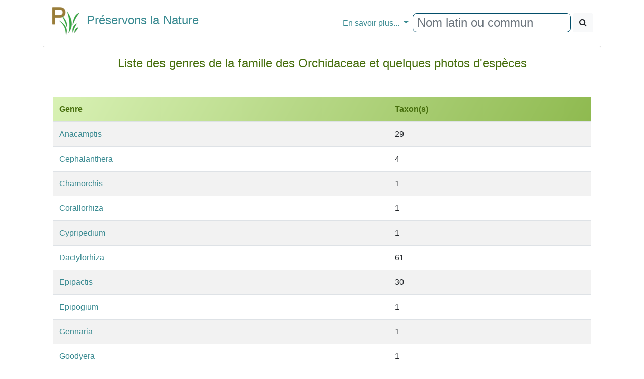

--- FILE ---
content_type: text/html
request_url: http://preservons-la-nature.fr/flore/famille/ORCHIDACEAE.html
body_size: 8359
content:
<!DOCTYPE html>
<html>
<head>
<!-- Google tag (gtag.js) -->
<script async src="https://www.googletagmanager.com/gtag/js?id=G-DEY8EHX1ZX"></script>
<script>
  window.dataLayer = window.dataLayer || [];
                function gtag() { dataLayer.push(arguments); }
                gtag('js', new Date());

                gtag('config', 'G-DEY8EHX1ZX');
</script>

    <meta http-equiv="content-type" content="text/html; charset=utf-8" />
    <meta name="viewport" content="width=device-width" />
    <meta name="category" content="nature">
    <meta name="Subject" content="Préservons la Nature : Liste des genres de la famille Orchidaceae"/><meta name="keywords" content="Orchidaceae, famille, genre, fleur, plante , flore, botanique, identifier, rechercher, photo, espece"/><meta name="description" content="Liste des genres de la famille Orchidaceae"/><meta name="copyright" content="Mélantois F. / preservons-la-nature.fr">
    <title>Liste des genres de la famille Orchidaceae - Pr&#233;servons la Nature</title>
    <link rel="stylesheet" href="../v2/css/bootstrap.min.css"/>
<link rel="stylesheet" href="../v2/css/font-awesome.min.css"/>
<script src="../v2/js/jquery-3.3.1.min.js"></script>
<script src="../v2/js/popper.min.js"></script>
<script src="../v2/js/bootstrap.min.js"></script>
<script src="../v2/js/mustache.js"></script>
<link rel="stylesheet" href="../v2/css/Site.css"/>

 

</head>
<body>
    <div class="container">
    <nav class="navbar navbar-expand-md">
        <a class="navbar-brand" href="https://www.preservons-la-nature.fr"><h4><span><img src="https://preservons-la-nature.fr/preservons_la_nature.png">&nbsp;&nbsp;Préservons la Nature</span></h4></a>
<button class="navbar-toggler" type="button" data-toggle="collapse" data-target="#navbarNavDropdown" aria-controls="navbarNavDropdown" aria-expanded="false" aria-label="Toggle navigation">
            <span class="navbar-toggler-icon"></span>&#x2630;
        </button>
        <div id="navbarNavDropdown" class="navbar-collapse collapse">
            <ul class="navbar-nav mr-auto">
                <li class="nav-item active">
                    <a class="nav-link" href="#"></a>
                </li>
            </ul>
            <ul class="navbar-nav">
                <li class="nav-item dropdown">
                    <a class="nav-link dropdown-toggle" href="#" id="navbarDropdownMenuLink" data-toggle="dropdown" aria-haspopup="true" aria-expanded="false">
                      En savoir plus...
                    </a>
                    <div class="dropdown-menu" aria-labelledby="navbarDropdownMenuLink">
                        <a class="dropdown-item" href="https://www.preservons-la-nature.fr/flore/departement/">... par d&#xE9;partement</a>
                        <a class="dropdown-item" href="https://www.preservons-la-nature.fr/flore/protection/">... par liste de protection</a>
                        <a class="dropdown-item" href="https://www.preservons-la-nature.fr/flore/famille/">... par famille</a>
                        <a class="dropdown-item" href="https://www.preservons-la-nature.fr/flore/phytosociologie/">... par unit&#xE9; phytosociologique</a>
                        <a class="dropdown-item" href="https://www.preservons-la-nature.fr//flore/eunis/">... par habitat EUNIS</a>
                        <a class="dropdown-item" href="https://www.preservons-la-nature.fr/flore/vertu/">... par vertu</a>
                        <a class="divider dropdown-item"></a>
                        <a class="dropdown-item" href="https://www.preservons-la-nature.fr/flore/articles/">Dernières publications</a>
                        <a class="dropdown-item" href="https://www.preservons-la-nature.fr/flore/lien/">Liens Internet</a>
                    </div>
                </li>
                <li class="nav-item">
                    <div id="rechercherID" class="form-inline ml-auto" role="search">
                        <div id="remote" class="form-group"><input id="valeurRechercheID" type="text" class="form-control typeahead" placeholder="Nom latin ou commun"></div>&nbsp;
                        <button id="rechercheID" type="button" class="btn btn-light"><span class="fa fa-search"></span></button>
                    </div>
                </li>
            </ul>
        </div>
    </nav>

            <div id="loading"></div>
            <div id="result"></div>
<div    class="card mbr-0">
                <div class="card-body text-center">
                    <div>
                        <h4 class="card-title" style="color:#476F0D;">
                            &nbsp;&nbsp;&nbsp;Liste des genres de la famille des Orchidaceae et quelques photos d&#39;esp&#232;ces&nbsp;&nbsp;&nbsp;</h4></div>
                </div>
                <div class="card-body row"><div class="col-xs-12 col-sm-12 col-md-12 col-lg-12"
                                     style="background-color:#ffffff;">
                                            <table class="table table-striped table-hover ">
    <thead>
        <tr class="bg-success">
            <th>Genre</th>
            <th>Taxon(s)</th>
        </tr>
    </thead>
    <tbody>
        
            <tr>
                <td><a href="../genre/Anacamptis.html">Anacamptis</a></td>
                <td>29</td>
            </tr>

            <tr>
                <td><a href="../genre/Cephalanthera.html">Cephalanthera</a></td>
                <td>4</td>
            </tr>

            <tr>
                <td><a href="../genre/Chamorchis.html">Chamorchis</a></td>
                <td>1</td>
            </tr>

            <tr>
                <td><a href="../genre/Corallorhiza.html">Corallorhiza</a></td>
                <td>1</td>
            </tr>

            <tr>
                <td><a href="../genre/Cypripedium.html">Cypripedium</a></td>
                <td>1</td>
            </tr>

            <tr>
                <td><a href="../genre/Dactylorhiza.html">Dactylorhiza</a></td>
                <td>61</td>
            </tr>

            <tr>
                <td><a href="../genre/Epipactis.html">Epipactis</a></td>
                <td>30</td>
            </tr>

            <tr>
                <td><a href="../genre/Epipogium.html">Epipogium</a></td>
                <td>1</td>
            </tr>

            <tr>
                <td><a href="../genre/Gennaria.html">Gennaria</a></td>
                <td>1</td>
            </tr>

            <tr>
                <td><a href="../genre/Goodyera.html">Goodyera</a></td>
                <td>1</td>
            </tr>

            <tr>
                <td><a href="../genre/Gymnadenia.html">Gymnadenia</a></td>
                <td>19</td>
            </tr>

            <tr>
                <td><a href="../genre/Habenaria.html">Habenaria</a></td>
                <td>1</td>
            </tr>

            <tr>
                <td><a href="../genre/Hammarbya.html">Hammarbya</a></td>
                <td>1</td>
            </tr>

            <tr>
                <td><a href="../genre/Herminium.html">Herminium</a></td>
                <td>1</td>
            </tr>

            <tr>
                <td><a href="../genre/Himantoglossum.html">Himantoglossum</a></td>
                <td>3</td>
            </tr>

            <tr>
                <td><a href="../genre/Limodorum.html">Limodorum</a></td>
                <td>2</td>
            </tr>

            <tr>
                <td><a href="../genre/Liparis.html">Liparis</a></td>
                <td>3</td>
            </tr>

            <tr>
                <td><a href="../genre/Malaxis.html">Malaxis</a></td>
                <td>1</td>
            </tr>

            <tr>
                <td><a href="../genre/Neotinea.html">Neotinea</a></td>
                <td>9</td>
            </tr>

            <tr>
                <td><a href="../genre/Neottia.html">Neottia</a></td>
                <td>3</td>
            </tr>

            <tr>
                <td><a href="../genre/Ophrys.html">Ophrys</a></td>
                <td>94</td>
            </tr>

            <tr>
                <td><a href="../genre/Orchis.html">Orchis</a></td>
                <td>28</td>
            </tr>

            <tr>
                <td><a href="../genre/Platanthera.html">Platanthera</a></td>
                <td>6</td>
            </tr>

            <tr>
                <td><a href="../genre/Pseudorchis.html">Pseudorchis</a></td>
                <td>3</td>
            </tr>

            <tr>
                <td><a href="../genre/Serapias.html">Serapias</a></td>
                <td>18</td>
            </tr>

            <tr>
                <td><a href="../genre/Spiranthes.html">Spiranthes</a></td>
                <td>2</td>
            </tr>

            <tr>
                <td><a href="../genre/Traunsteinera.html">Traunsteinera</a></td>
                <td>1</td>
            </tr>

            <tr>
                <td><a href="../genre/x Anacamptorchis.html">x Anacamptorchis</a></td>
                <td>1</td>
            </tr>

            <tr>
                <td><a href="../genre/x Dactylodenia.html">x Dactylodenia</a></td>
                <td>1</td>
            </tr>

            <tr>
                <td><a href="../genre/x Neotinorchis.html">x Neotinorchis</a></td>
                <td>1</td>
            </tr>

    </tbody>

                                     
</table><div class="row"><div class="col-sm-6 col-md-4 col-lg-3">
                            <div class="card d-flex align-items-center text-center m-1 shadow-lg border border-success" style="min-with:15rem;min-height:10rem;">
                        
                        <div class="card-body d-flex align-items-center" style="min-with:15rem;height:10rem;"><a href="https://www.preservons-la-nature.fr/flore/taxon/6759.html"><img src="https://www.preservons-la-nature.fr/flore/images/6759/DSC08388-2_150.jpg" alt="Anacamptis ×lloydiana (Rouy) H.Kretzschmar, Eccarius & H.Dietr." title="Anacamptis ×lloydiana (Rouy) H.Kretzschmar, Eccarius & H.Dietr." class="card-img-top img-responsive"/></a></div>
                        <div class="card-body p-0"><p class="text-center"><a href="https://www.preservons-la-nature.fr/flore/taxon/6759.html">Anacamptis ×lloydiana (Rouy) H.Kretzschmar, Eccarius & H.Dietr.</a></p></div>
                        
    </div>
  </div>
<div class="col-sm-6 col-md-4 col-lg-3">
                            <div class="card d-flex align-items-center text-center m-1 shadow-lg border border-success" style="min-with:15rem;min-height:10rem;">
                        
                        <div class="card-body d-flex align-items-center" style="min-with:15rem;height:10rem;"><a href="https://www.preservons-la-nature.fr/flore/taxon/1579.html"><img src="https://www.preservons-la-nature.fr/flore/images/1579/DSC03715_150.jpg" alt="Anacamptis coriophora (L.) R.M.Bateman, Pridgeon & M.W.Chase" title="Anacamptis coriophora (L.) R.M.Bateman, Pridgeon & M.W.Chase" class="card-img-top img-responsive"/></a></div>
                        <div class="card-body p-0"><p class="text-center"><a href="https://www.preservons-la-nature.fr/flore/taxon/1579.html">Anacamptis coriophora (L.) R.M.Bateman, Pridgeon & M.W.Chase</a></p></div>
                        
    </div>
  </div>
<div class="col-sm-6 col-md-4 col-lg-3">
                            <div class="card d-flex align-items-center text-center m-1 shadow-lg border border-success" style="min-with:15rem;min-height:10rem;">
                        
                        <div class="card-body d-flex align-items-center" style="min-with:15rem;height:10rem;"><a href="https://www.preservons-la-nature.fr/flore/taxon/5311.html"><img src="https://www.preservons-la-nature.fr/flore/images/5311/DSC06290_150.jpg" alt="Anacamptis coriophora (L.) R.M.Bateman, Pridgeon & M.W.Chase subsp. coriophora" title="Anacamptis coriophora (L.) R.M.Bateman, Pridgeon & M.W.Chase subsp. coriophora" class="card-img-top img-responsive"/></a></div>
                        <div class="card-body p-0"><p class="text-center"><a href="https://www.preservons-la-nature.fr/flore/taxon/5311.html">Anacamptis coriophora (L.) R.M.Bateman, Pridgeon & M.W.Chase subsp. coriophora</a></p></div>
                        
    </div>
  </div>
<div class="col-sm-6 col-md-4 col-lg-3">
                            <div class="card d-flex align-items-center text-center m-1 shadow-lg border border-success" style="min-with:15rem;min-height:10rem;">
                        
                        <div class="card-body d-flex align-items-center" style="min-with:15rem;height:10rem;"><a href="https://www.preservons-la-nature.fr/flore/taxon/64.html"><img src="https://www.preservons-la-nature.fr/flore/images/64/DSC09867_150.jpg" alt="Anacamptis laxiflora (Lam.) R.M.Bateman, Pridgeon & M.W.Chase" title="Anacamptis laxiflora (Lam.) R.M.Bateman, Pridgeon & M.W.Chase" class="card-img-top img-responsive"/></a></div>
                        <div class="card-body p-0"><p class="text-center"><a href="https://www.preservons-la-nature.fr/flore/taxon/64.html">Anacamptis laxiflora (Lam.) R.M.Bateman, Pridgeon & M.W.Chase</a></p></div>
                        
    </div>
  </div>
<div class="col-sm-6 col-md-4 col-lg-3">
                            <div class="card d-flex align-items-center text-center m-1 shadow-lg border border-success" style="min-with:15rem;min-height:10rem;">
                        
                        <div class="card-body d-flex align-items-center" style="min-with:15rem;height:10rem;"><a href="https://www.preservons-la-nature.fr/flore/taxon/65.html"><img src="https://www.preservons-la-nature.fr/flore/images/65/DSC09158_150.jpg" alt="Anacamptis morio (L.) R.M.Bateman, Pridgeon & M.W.Chase" title="Anacamptis morio (L.) R.M.Bateman, Pridgeon & M.W.Chase" class="card-img-top img-responsive"/></a></div>
                        <div class="card-body p-0"><p class="text-center"><a href="https://www.preservons-la-nature.fr/flore/taxon/65.html">Anacamptis morio (L.) R.M.Bateman, Pridgeon & M.W.Chase</a></p></div>
                        
    </div>
  </div>
<div class="col-sm-6 col-md-4 col-lg-3">
                            <div class="card d-flex align-items-center text-center m-1 shadow-lg border border-success" style="min-with:15rem;min-height:10rem;">
                        
                        <div class="card-body d-flex align-items-center" style="min-with:15rem;height:10rem;"><a href="https://www.preservons-la-nature.fr/flore/taxon/8004.html"><img src="https://www.preservons-la-nature.fr/flore/images/8004/DSC02990_150.jpg" alt="Anacamptis morio subsp. champagneuxii (Barnéoud) H.Kretzschmar, Eccarius & H.Dietr." title="Anacamptis morio subsp. champagneuxii (Barnéoud) H.Kretzschmar, Eccarius & H.Dietr." class="card-img-top img-responsive"/></a></div>
                        <div class="card-body p-0"><p class="text-center"><a href="https://www.preservons-la-nature.fr/flore/taxon/8004.html">Anacamptis morio subsp. champagneuxii (Barnéoud) H.Kretzschmar, Eccarius & H.Dietr.</a></p></div>
                        
    </div>
  </div>
<div class="col-sm-6 col-md-4 col-lg-3">
                            <div class="card d-flex align-items-center text-center m-1 shadow-lg border border-success" style="min-with:15rem;min-height:10rem;">
                        
                        <div class="card-body d-flex align-items-center" style="min-with:15rem;height:10rem;"><a href="https://www.preservons-la-nature.fr/flore/taxon/7375.html"><img src="https://www.preservons-la-nature.fr/flore/images/7375/DSC02538_150.jpg" alt="Anacamptis morio subsp. picta (Loisel) Jacquet & Scappat." title="Anacamptis morio subsp. picta (Loisel) Jacquet & Scappat." class="card-img-top img-responsive"/></a></div>
                        <div class="card-body p-0"><p class="text-center"><a href="https://www.preservons-la-nature.fr/flore/taxon/7375.html">Anacamptis morio subsp. picta (Loisel) Jacquet & Scappat.</a></p></div>
                        
    </div>
  </div>
<div class="col-sm-6 col-md-4 col-lg-3">
                            <div class="card d-flex align-items-center text-center m-1 shadow-lg border border-success" style="min-with:15rem;min-height:10rem;">
                        
                        <div class="card-body d-flex align-items-center" style="min-with:15rem;height:10rem;"><a href="https://www.preservons-la-nature.fr/flore/taxon/1581.html"><img src="https://www.preservons-la-nature.fr/flore/images/1581/DSC08402_150.jpg" alt="Anacamptis palustris (Jacq.) R.M.Bateman, Pridgeon & M.W.Chase" title="Anacamptis palustris (Jacq.) R.M.Bateman, Pridgeon & M.W.Chase" class="card-img-top img-responsive"/></a></div>
                        <div class="card-body p-0"><p class="text-center"><a href="https://www.preservons-la-nature.fr/flore/taxon/1581.html">Anacamptis palustris (Jacq.) R.M.Bateman, Pridgeon & M.W.Chase</a></p></div>
                        
    </div>
  </div>
<div class="col-sm-6 col-md-4 col-lg-3">
                            <div class="card d-flex align-items-center text-center m-1 shadow-lg border border-success" style="min-with:15rem;min-height:10rem;">
                        
                        <div class="card-body d-flex align-items-center" style="min-with:15rem;height:10rem;"><a href="https://www.preservons-la-nature.fr/flore/taxon/1582.html"><img src="https://www.preservons-la-nature.fr/flore/images/1582/DSC03395_150.jpg" alt="Anacamptis papilionacea (L.) R.M.Bateman, Pridgeon & M.W.Chase" title="Anacamptis papilionacea (L.) R.M.Bateman, Pridgeon & M.W.Chase" class="card-img-top img-responsive"/></a></div>
                        <div class="card-body p-0"><p class="text-center"><a href="https://www.preservons-la-nature.fr/flore/taxon/1582.html">Anacamptis papilionacea (L.) R.M.Bateman, Pridgeon & M.W.Chase</a></p></div>
                        
    </div>
  </div>
<div class="col-sm-6 col-md-4 col-lg-3">
                            <div class="card d-flex align-items-center text-center m-1 shadow-lg border border-success" style="min-with:15rem;min-height:10rem;">
                        
                        <div class="card-body d-flex align-items-center" style="min-with:15rem;height:10rem;"><a href="https://www.preservons-la-nature.fr/flore/taxon/66.html"><img src="https://www.preservons-la-nature.fr/flore/images/66/DSC08602_150.jpg" alt="Anacamptis pyramidalis (L.) Rich." title="Anacamptis pyramidalis (L.) Rich." class="card-img-top img-responsive"/></a></div>
                        <div class="card-body p-0"><p class="text-center"><a href="https://www.preservons-la-nature.fr/flore/taxon/66.html">Anacamptis pyramidalis (L.) Rich.</a></p></div>
                        
    </div>
  </div>
<div class="col-sm-6 col-md-4 col-lg-3">
                            <div class="card d-flex align-items-center text-center m-1 shadow-lg border border-success" style="min-with:15rem;min-height:10rem;">
                        
                        <div class="card-body d-flex align-items-center" style="min-with:15rem;height:10rem;"><a href="https://www.preservons-la-nature.fr/flore/taxon/244.html"><img src="https://www.preservons-la-nature.fr/flore/images/244/DSC09788_150.jpg" alt="Cephalanthera damasonium (Mill.) Druce" title="Cephalanthera damasonium (Mill.) Druce" class="card-img-top img-responsive"/></a></div>
                        <div class="card-body p-0"><p class="text-center"><a href="https://www.preservons-la-nature.fr/flore/taxon/244.html">Cephalanthera damasonium (Mill.) Druce</a></p></div>
                        
    </div>
  </div>
<div class="col-sm-6 col-md-4 col-lg-3">
                            <div class="card d-flex align-items-center text-center m-1 shadow-lg border border-success" style="min-with:15rem;min-height:10rem;">
                        
                        <div class="card-body d-flex align-items-center" style="min-with:15rem;height:10rem;"><a href="https://www.preservons-la-nature.fr/flore/taxon/245.html"><img src="https://www.preservons-la-nature.fr/flore/images/245/DSC02365_150.jpg" alt="Cephalanthera longifolia (L.) Fritsch" title="Cephalanthera longifolia (L.) Fritsch" class="card-img-top img-responsive"/></a></div>
                        <div class="card-body p-0"><p class="text-center"><a href="https://www.preservons-la-nature.fr/flore/taxon/245.html">Cephalanthera longifolia (L.) Fritsch</a></p></div>
                        
    </div>
  </div>
<div class="col-sm-6 col-md-4 col-lg-3">
                            <div class="card d-flex align-items-center text-center m-1 shadow-lg border border-success" style="min-with:15rem;min-height:10rem;">
                        
                        <div class="card-body d-flex align-items-center" style="min-with:15rem;height:10rem;"><a href="https://www.preservons-la-nature.fr/flore/taxon/246.html"><img src="https://www.preservons-la-nature.fr/flore/images/246/DSC04050_150.jpg" alt="Cephalanthera rubra (L.) Rich." title="Cephalanthera rubra (L.) Rich." class="card-img-top img-responsive"/></a></div>
                        <div class="card-body p-0"><p class="text-center"><a href="https://www.preservons-la-nature.fr/flore/taxon/246.html">Cephalanthera rubra (L.) Rich.</a></p></div>
                        
    </div>
  </div>
<div class="col-sm-6 col-md-4 col-lg-3">
                            <div class="card d-flex align-items-center text-center m-1 shadow-lg border border-success" style="min-with:15rem;min-height:10rem;">
                        
                        <div class="card-body d-flex align-items-center" style="min-with:15rem;height:10rem;"><a href="https://www.preservons-la-nature.fr/flore/taxon/2022.html"><img src="https://www.preservons-la-nature.fr/flore/images/2022/DSC05928_150.jpg" alt="Chamorchis alpina (L.) Rich." title="Chamorchis alpina (L.) Rich." class="card-img-top img-responsive"/></a></div>
                        <div class="card-body p-0"><p class="text-center"><a href="https://www.preservons-la-nature.fr/flore/taxon/2022.html">Chamorchis alpina (L.) Rich.</a></p></div>
                        
    </div>
  </div>
<div class="col-sm-6 col-md-4 col-lg-3">
                            <div class="card d-flex align-items-center text-center m-1 shadow-lg border border-success" style="min-with:15rem;min-height:10rem;">
                        
                        <div class="card-body d-flex align-items-center" style="min-with:15rem;height:10rem;"><a href="https://www.preservons-la-nature.fr/flore/taxon/2166.html"><img src="https://www.preservons-la-nature.fr/flore/images/2166/DSC03351_150.jpg" alt="Cypripedium calceolus L." title="Cypripedium calceolus L." class="card-img-top img-responsive"/></a></div>
                        <div class="card-body p-0"><p class="text-center"><a href="https://www.preservons-la-nature.fr/flore/taxon/2166.html">Cypripedium calceolus L.</a></p></div>
                        
    </div>
  </div>
<div class="col-sm-6 col-md-4 col-lg-3">
                            <div class="card d-flex align-items-center text-center m-1 shadow-lg border border-success" style="min-with:15rem;min-height:10rem;">
                        
                        <div class="card-body d-flex align-items-center" style="min-with:15rem;height:10rem;"><a href="https://www.preservons-la-nature.fr/flore/taxon/334.html"><img src="https://www.preservons-la-nature.fr/flore/images/334/DSC06149_150.jpg" alt="Dactylorhiza fuchsii (Druce) Soó" title="Dactylorhiza fuchsii (Druce) Soó" class="card-img-top img-responsive"/></a></div>
                        <div class="card-body p-0"><p class="text-center"><a href="https://www.preservons-la-nature.fr/flore/taxon/334.html">Dactylorhiza fuchsii (Druce) Soó</a></p></div>
                        
    </div>
  </div>
<div class="col-sm-6 col-md-4 col-lg-3">
                            <div class="card d-flex align-items-center text-center m-1 shadow-lg border border-success" style="min-with:15rem;min-height:10rem;">
                        
                        <div class="card-body d-flex align-items-center" style="min-with:15rem;height:10rem;"><a href="https://www.preservons-la-nature.fr/flore/taxon/335.html"><img src="https://www.preservons-la-nature.fr/flore/images/335/DSC03610_150.jpg" alt="Dactylorhiza incarnata (L.) Soó" title="Dactylorhiza incarnata (L.) Soó" class="card-img-top img-responsive"/></a></div>
                        <div class="card-body p-0"><p class="text-center"><a href="https://www.preservons-la-nature.fr/flore/taxon/335.html">Dactylorhiza incarnata (L.) Soó</a></p></div>
                        
    </div>
  </div>
<div class="col-sm-6 col-md-4 col-lg-3">
                            <div class="card d-flex align-items-center text-center m-1 shadow-lg border border-success" style="min-with:15rem;min-height:10rem;">
                        
                        <div class="card-body d-flex align-items-center" style="min-with:15rem;height:10rem;"><a href="https://www.preservons-la-nature.fr/flore/taxon/336.html"><img src="https://www.preservons-la-nature.fr/flore/images/336/DSC06196_150.jpg" alt="Dactylorhiza incarnata (L.) Soó subsp. incarnata" title="Dactylorhiza incarnata (L.) Soó subsp. incarnata" class="card-img-top img-responsive"/></a></div>
                        <div class="card-body p-0"><p class="text-center"><a href="https://www.preservons-la-nature.fr/flore/taxon/336.html">Dactylorhiza incarnata (L.) Soó subsp. incarnata</a></p></div>
                        
    </div>
  </div>
<div class="col-sm-6 col-md-4 col-lg-3">
                            <div class="card d-flex align-items-center text-center m-1 shadow-lg border border-success" style="min-with:15rem;min-height:10rem;">
                        
                        <div class="card-body d-flex align-items-center" style="min-with:15rem;height:10rem;"><a href="https://www.preservons-la-nature.fr/flore/taxon/5386.html"><img src="https://www.preservons-la-nature.fr/flore/images/5386/_DSC8978_150.jpg" alt="Dactylorhiza incarnata subsp. cruenta (O.F.Müll.) P.D.Sell" title="Dactylorhiza incarnata subsp. cruenta (O.F.Müll.) P.D.Sell" class="card-img-top img-responsive"/></a></div>
                        <div class="card-body p-0"><p class="text-center"><a href="https://www.preservons-la-nature.fr/flore/taxon/5386.html">Dactylorhiza incarnata subsp. cruenta (O.F.Müll.) P.D.Sell</a></p></div>
                        
    </div>
  </div>
<div class="col-sm-6 col-md-4 col-lg-3">
                            <div class="card d-flex align-items-center text-center m-1 shadow-lg border border-success" style="min-with:15rem;min-height:10rem;">
                        
                        <div class="card-body d-flex align-items-center" style="min-with:15rem;height:10rem;"><a href="https://www.preservons-la-nature.fr/flore/taxon/8619.html"><img src="https://www.preservons-la-nature.fr/flore/images/8619/DSC01199_150.jpg" alt="Dactylorhiza insularis (Sommier ex Martelli) Landwehr" title="Dactylorhiza insularis (Sommier ex Martelli) Landwehr" class="card-img-top img-responsive"/></a></div>
                        <div class="card-body p-0"><p class="text-center"><a href="https://www.preservons-la-nature.fr/flore/taxon/8619.html">Dactylorhiza insularis (Sommier ex Martelli) Landwehr</a></p></div>
                        
    </div>
  </div>
<div class="col-sm-6 col-md-4 col-lg-3">
                            <div class="card d-flex align-items-center text-center m-1 shadow-lg border border-success" style="min-with:15rem;min-height:10rem;">
                        
                        <div class="card-body d-flex align-items-center" style="min-with:15rem;height:10rem;"><a href="https://www.preservons-la-nature.fr/flore/taxon/337.html"><img src="https://www.preservons-la-nature.fr/flore/images/337/DSC05448_150.jpg" alt="Dactylorhiza maculata (L.) Soó" title="Dactylorhiza maculata (L.) Soó" class="card-img-top img-responsive"/></a></div>
                        <div class="card-body p-0"><p class="text-center"><a href="https://www.preservons-la-nature.fr/flore/taxon/337.html">Dactylorhiza maculata (L.) Soó</a></p></div>
                        
    </div>
  </div>
<div class="col-sm-6 col-md-4 col-lg-3">
                            <div class="card d-flex align-items-center text-center m-1 shadow-lg border border-success" style="min-with:15rem;min-height:10rem;">
                        
                        <div class="card-body d-flex align-items-center" style="min-with:15rem;height:10rem;"><a href="https://www.preservons-la-nature.fr/flore/taxon/339.html"><img src="https://www.preservons-la-nature.fr/flore/images/339/DSC03579_150.jpg" alt="Dactylorhiza majalis (Rchb.) P.F.Hunt & Summerh." title="Dactylorhiza majalis (Rchb.) P.F.Hunt & Summerh." class="card-img-top img-responsive"/></a></div>
                        <div class="card-body p-0"><p class="text-center"><a href="https://www.preservons-la-nature.fr/flore/taxon/339.html">Dactylorhiza majalis (Rchb.) P.F.Hunt & Summerh.</a></p></div>
                        
    </div>
  </div>
<div class="col-sm-6 col-md-4 col-lg-3">
                            <div class="card d-flex align-items-center text-center m-1 shadow-lg border border-success" style="min-with:15rem;min-height:10rem;">
                        
                        <div class="card-body d-flex align-items-center" style="min-with:15rem;height:10rem;"><a href="https://www.preservons-la-nature.fr/flore/taxon/2181.html"><img src="https://www.preservons-la-nature.fr/flore/images/2181/_DSC6480_150.jpg" alt="Dactylorhiza sambucina (L.) Soó" title="Dactylorhiza sambucina (L.) Soó" class="card-img-top img-responsive"/></a></div>
                        <div class="card-body p-0"><p class="text-center"><a href="https://www.preservons-la-nature.fr/flore/taxon/2181.html">Dactylorhiza sambucina (L.) Soó</a></p></div>
                        
    </div>
  </div>
<div class="col-sm-6 col-md-4 col-lg-3">
                            <div class="card d-flex align-items-center text-center m-1 shadow-lg border border-success" style="min-with:15rem;min-height:10rem;">
                        
                        <div class="card-body d-flex align-items-center" style="min-with:15rem;height:10rem;"><a href="https://www.preservons-la-nature.fr/flore/taxon/341.html"><img src="https://www.preservons-la-nature.fr/flore/images/341/DSC02785_150.jpg" alt="Dactylorhiza viridis (L.) R.M.Bateman, Pridgeon & M.W.Chase" title="Dactylorhiza viridis (L.) R.M.Bateman, Pridgeon & M.W.Chase" class="card-img-top img-responsive"/></a></div>
                        <div class="card-body p-0"><p class="text-center"><a href="https://www.preservons-la-nature.fr/flore/taxon/341.html">Dactylorhiza viridis (L.) R.M.Bateman, Pridgeon & M.W.Chase</a></p></div>
                        
    </div>
  </div>
<div class="col-sm-6 col-md-4 col-lg-3">
                            <div class="card d-flex align-items-center text-center m-1 shadow-lg border border-success" style="min-with:15rem;min-height:10rem;">
                        
                        <div class="card-body d-flex align-items-center" style="min-with:15rem;height:10rem;"><a href="https://www.preservons-la-nature.fr/flore/taxon/399.html"><img src="https://www.preservons-la-nature.fr/flore/images/399/DSC02868_150.jpg" alt="Epipactis atrorubens (Hoffm.) Besser" title="Epipactis atrorubens (Hoffm.) Besser" class="card-img-top img-responsive"/></a></div>
                        <div class="card-body p-0"><p class="text-center"><a href="https://www.preservons-la-nature.fr/flore/taxon/399.html">Epipactis atrorubens (Hoffm.) Besser</a></p></div>
                        
    </div>
  </div>
<div class="col-sm-6 col-md-4 col-lg-3">
                            <div class="card d-flex align-items-center text-center m-1 shadow-lg border border-success" style="min-with:15rem;min-height:10rem;">
                        
                        <div class="card-body d-flex align-items-center" style="min-with:15rem;height:10rem;"><a href="https://www.preservons-la-nature.fr/flore/taxon/400.html"><img src="https://www.preservons-la-nature.fr/flore/images/400/_DSC0922_150.jpg" alt="Epipactis helleborine (L.) Crantz" title="Epipactis helleborine (L.) Crantz" class="card-img-top img-responsive"/></a></div>
                        <div class="card-body p-0"><p class="text-center"><a href="https://www.preservons-la-nature.fr/flore/taxon/400.html">Epipactis helleborine (L.) Crantz</a></p></div>
                        
    </div>
  </div>
<div class="col-sm-6 col-md-4 col-lg-3">
                            <div class="card d-flex align-items-center text-center m-1 shadow-lg border border-success" style="min-with:15rem;min-height:10rem;">
                        
                        <div class="card-body d-flex align-items-center" style="min-with:15rem;height:10rem;"><a href="https://www.preservons-la-nature.fr/flore/taxon/6506.html"><img src="https://www.preservons-la-nature.fr/flore/images/6506/DSC00906_150.jpg" alt="Epipactis helleborine (L.) Crantz subsp. helleborine" title="Epipactis helleborine (L.) Crantz subsp. helleborine" class="card-img-top img-responsive"/></a></div>
                        <div class="card-body p-0"><p class="text-center"><a href="https://www.preservons-la-nature.fr/flore/taxon/6506.html">Epipactis helleborine (L.) Crantz subsp. helleborine</a></p></div>
                        
    </div>
  </div>
<div class="col-sm-6 col-md-4 col-lg-3">
                            <div class="card d-flex align-items-center text-center m-1 shadow-lg border border-success" style="min-with:15rem;min-height:10rem;">
                        
                        <div class="card-body d-flex align-items-center" style="min-with:15rem;height:10rem;"><a href="https://www.preservons-la-nature.fr/flore/taxon/7868.html"><img src="https://www.preservons-la-nature.fr/flore/images/7868/DSC00367_150.jpg" alt="Epipactis helleborine subsp. tremolsii (Pau) E.Klein" title="Epipactis helleborine subsp. tremolsii (Pau) E.Klein" class="card-img-top img-responsive"/></a></div>
                        <div class="card-body p-0"><p class="text-center"><a href="https://www.preservons-la-nature.fr/flore/taxon/7868.html">Epipactis helleborine subsp. tremolsii (Pau) E.Klein</a></p></div>
                        
    </div>
  </div>
<div class="col-sm-6 col-md-4 col-lg-3">
                            <div class="card d-flex align-items-center text-center m-1 shadow-lg border border-success" style="min-with:15rem;min-height:10rem;">
                        
                        <div class="card-body d-flex align-items-center" style="min-with:15rem;height:10rem;"><a href="https://www.preservons-la-nature.fr/flore/taxon/402.html"><img src="https://www.preservons-la-nature.fr/flore/images/402/DSC04750_150.jpg" alt="Epipactis muelleri Godfery" title="Epipactis muelleri Godfery" class="card-img-top img-responsive"/></a></div>
                        <div class="card-body p-0"><p class="text-center"><a href="https://www.preservons-la-nature.fr/flore/taxon/402.html">Epipactis muelleri Godfery</a></p></div>
                        
    </div>
  </div>
<div class="col-sm-6 col-md-4 col-lg-3">
                            <div class="card d-flex align-items-center text-center m-1 shadow-lg border border-success" style="min-with:15rem;min-height:10rem;">
                        
                        <div class="card-body d-flex align-items-center" style="min-with:15rem;height:10rem;"><a href="https://www.preservons-la-nature.fr/flore/taxon/403.html"><img src="https://www.preservons-la-nature.fr/flore/images/403/DSC09681_150.jpg" alt="Epipactis palustris (L.) Crantz" title="Epipactis palustris (L.) Crantz" class="card-img-top img-responsive"/></a></div>
                        <div class="card-body p-0"><p class="text-center"><a href="https://www.preservons-la-nature.fr/flore/taxon/403.html">Epipactis palustris (L.) Crantz</a></p></div>
                        
    </div>
  </div>
<div class="col-sm-6 col-md-4 col-lg-3">
                            <div class="card d-flex align-items-center text-center m-1 shadow-lg border border-success" style="min-with:15rem;min-height:10rem;">
                        
                        <div class="card-body d-flex align-items-center" style="min-with:15rem;height:10rem;"><a href="https://www.preservons-la-nature.fr/flore/taxon/4569.html"><img src="https://www.preservons-la-nature.fr/flore/images/4569/DSC08541_150.jpg" alt="Epipactis phyllanthes G.E.Sm." title="Epipactis phyllanthes G.E.Sm." class="card-img-top img-responsive"/></a></div>
                        <div class="card-body p-0"><p class="text-center"><a href="https://www.preservons-la-nature.fr/flore/taxon/4569.html">Epipactis phyllanthes G.E.Sm.</a></p></div>
                        
    </div>
  </div>
<div class="col-sm-6 col-md-4 col-lg-3">
                            <div class="card d-flex align-items-center text-center m-1 shadow-lg border border-success" style="min-with:15rem;min-height:10rem;">
                        
                        <div class="card-body d-flex align-items-center" style="min-with:15rem;height:10rem;"><a href="https://www.preservons-la-nature.fr/flore/taxon/404.html"><img src="https://www.preservons-la-nature.fr/flore/images/404/_DSC0676_150.jpg" alt="Epipactis purpurata Sm." title="Epipactis purpurata Sm." class="card-img-top img-responsive"/></a></div>
                        <div class="card-body p-0"><p class="text-center"><a href="https://www.preservons-la-nature.fr/flore/taxon/404.html">Epipactis purpurata Sm.</a></p></div>
                        
    </div>
  </div>
<div class="col-sm-6 col-md-4 col-lg-3">
                            <div class="card d-flex align-items-center text-center m-1 shadow-lg border border-success" style="min-with:15rem;min-height:10rem;">
                        
                        <div class="card-body d-flex align-items-center" style="min-with:15rem;height:10rem;"><a href="https://www.preservons-la-nature.fr/flore/taxon/4576.html"><img src="https://www.preservons-la-nature.fr/flore/images/4576/_DSC2623_150.jpg" alt="Gennaria diphylla (Link) Parl." title="Gennaria diphylla (Link) Parl." class="card-img-top img-responsive"/></a></div>
                        <div class="card-body p-0"><p class="text-center"><a href="https://www.preservons-la-nature.fr/flore/taxon/4576.html">Gennaria diphylla (Link) Parl.</a></p></div>
                        
    </div>
  </div>
<div class="col-sm-6 col-md-4 col-lg-3">
                            <div class="card d-flex align-items-center text-center m-1 shadow-lg border border-success" style="min-with:15rem;min-height:10rem;">
                        
                        <div class="card-body d-flex align-items-center" style="min-with:15rem;height:10rem;"><a href="https://www.preservons-la-nature.fr/flore/taxon/521.html"><img src="https://www.preservons-la-nature.fr/flore/images/521/_DSC9138_150.jpg" alt="Goodyera repens (L.) R.Br." title="Goodyera repens (L.) R.Br." class="card-img-top img-responsive"/></a></div>
                        <div class="card-body p-0"><p class="text-center"><a href="https://www.preservons-la-nature.fr/flore/taxon/521.html">Goodyera repens (L.) R.Br.</a></p></div>
                        
    </div>
  </div>
<div class="col-sm-6 col-md-4 col-lg-3">
                            <div class="card d-flex align-items-center text-center m-1 shadow-lg border border-success" style="min-with:15rem;min-height:10rem;">
                        
                        <div class="card-body d-flex align-items-center" style="min-with:15rem;height:10rem;"><a href="https://www.preservons-la-nature.fr/flore/taxon/524.html"><img src="https://www.preservons-la-nature.fr/flore/images/524/DSC09354_150.jpg" alt="Gymnadenia conopsea (L.) R.Br." title="Gymnadenia conopsea (L.) R.Br." class="card-img-top img-responsive"/></a></div>
                        <div class="card-body p-0"><p class="text-center"><a href="https://www.preservons-la-nature.fr/flore/taxon/524.html">Gymnadenia conopsea (L.) R.Br.</a></p></div>
                        
    </div>
  </div>
<div class="col-sm-6 col-md-4 col-lg-3">
                            <div class="card d-flex align-items-center text-center m-1 shadow-lg border border-success" style="min-with:15rem;min-height:10rem;">
                        
                        <div class="card-body d-flex align-items-center" style="min-with:15rem;height:10rem;"><a href="https://www.preservons-la-nature.fr/flore/taxon/7713.html"><img src="https://www.preservons-la-nature.fr/flore/images/7713/DSC00203_150.jpg" alt="Gymnadenia densiflora (Wahlenb.) A.Dietr." title="Gymnadenia densiflora (Wahlenb.) A.Dietr." class="card-img-top img-responsive"/></a></div>
                        <div class="card-body p-0"><p class="text-center"><a href="https://www.preservons-la-nature.fr/flore/taxon/7713.html">Gymnadenia densiflora (Wahlenb.) A.Dietr.</a></p></div>
                        
    </div>
  </div>
<div class="col-sm-6 col-md-4 col-lg-3">
                            <div class="card d-flex align-items-center text-center m-1 shadow-lg border border-success" style="min-with:15rem;min-height:10rem;">
                        
                        <div class="card-body d-flex align-items-center" style="min-with:15rem;height:10rem;"><a href="https://www.preservons-la-nature.fr/flore/taxon/5504.html"><img src="https://www.preservons-la-nature.fr/flore/images/5504/DSC01759_150.jpg" alt="Gymnadenia nigra subsp. austriaca (Teppner & E.Klein) Teppner & E.Klein" title="Gymnadenia nigra subsp. austriaca (Teppner & E.Klein) Teppner & E.Klein" class="card-img-top img-responsive"/></a></div>
                        <div class="card-body p-0"><p class="text-center"><a href="https://www.preservons-la-nature.fr/flore/taxon/5504.html">Gymnadenia nigra subsp. austriaca (Teppner & E.Klein) Teppner & E.Klein</a></p></div>
                        
    </div>
  </div>
<div class="col-sm-6 col-md-4 col-lg-3">
                            <div class="card d-flex align-items-center text-center m-1 shadow-lg border border-success" style="min-with:15rem;min-height:10rem;">
                        
                        <div class="card-body d-flex align-items-center" style="min-with:15rem;height:10rem;"><a href="https://www.preservons-la-nature.fr/flore/taxon/5508.html"><img src="https://www.preservons-la-nature.fr/flore/images/5508/DSC00309_150.jpg" alt="Gymnadenia nigra subsp. cenisia G.Foelsche, W.Foelsche, M.Gerbaud & O.Gerbaud) J.M.Tison" title="Gymnadenia nigra subsp. cenisia G.Foelsche, W.Foelsche, M.Gerbaud & O.Gerbaud) J.M.Tison" class="card-img-top img-responsive"/></a></div>
                        <div class="card-body p-0"><p class="text-center"><a href="https://www.preservons-la-nature.fr/flore/taxon/5508.html">Gymnadenia nigra subsp. cenisia G.Foelsche, W.Foelsche, M.Gerbaud & O.Gerbaud) J.M.Tison</a></p></div>
                        
    </div>
  </div>
<div class="col-sm-6 col-md-4 col-lg-3">
                            <div class="card d-flex align-items-center text-center m-1 shadow-lg border border-success" style="min-with:15rem;min-height:10rem;">
                        
                        <div class="card-body d-flex align-items-center" style="min-with:15rem;height:10rem;"><a href="https://www.preservons-la-nature.fr/flore/taxon/5503.html"><img src="https://www.preservons-la-nature.fr/flore/images/5503/DSC05991_150.jpg" alt="Gymnadenia nigra subsp. corneliana (Beauverd) J.M.Tison" title="Gymnadenia nigra subsp. corneliana (Beauverd) J.M.Tison" class="card-img-top img-responsive"/></a></div>
                        <div class="card-body p-0"><p class="text-center"><a href="https://www.preservons-la-nature.fr/flore/taxon/5503.html">Gymnadenia nigra subsp. corneliana (Beauverd) J.M.Tison</a></p></div>
                        
    </div>
  </div>
<div class="col-sm-6 col-md-4 col-lg-3">
                            <div class="card d-flex align-items-center text-center m-1 shadow-lg border border-success" style="min-with:15rem;min-height:10rem;">
                        
                        <div class="card-body d-flex align-items-center" style="min-with:15rem;height:10rem;"><a href="https://www.preservons-la-nature.fr/flore/taxon/4838.html"><img src="https://www.preservons-la-nature.fr/flore/images/4838/DSC02499-2_150.jpg" alt="Gymnadenia nigra subsp. rhellicani (Teppner & E.Klein) J.M.Tison" title="Gymnadenia nigra subsp. rhellicani (Teppner & E.Klein) J.M.Tison" class="card-img-top img-responsive"/></a></div>
                        <div class="card-body p-0"><p class="text-center"><a href="https://www.preservons-la-nature.fr/flore/taxon/4838.html">Gymnadenia nigra subsp. rhellicani (Teppner & E.Klein) J.M.Tison</a></p></div>
                        
    </div>
  </div>
<div class="col-sm-6 col-md-4 col-lg-3">
                            <div class="card d-flex align-items-center text-center m-1 shadow-lg border border-success" style="min-with:15rem;min-height:10rem;">
                        
                        <div class="card-body d-flex align-items-center" style="min-with:15rem;height:10rem;"><a href="https://www.preservons-la-nature.fr/flore/taxon/525.html"><img src="https://www.preservons-la-nature.fr/flore/images/525/_DSC0947_150.jpg" alt="Gymnadenia odoratissima (L.) Rich." title="Gymnadenia odoratissima (L.) Rich." class="card-img-top img-responsive"/></a></div>
                        <div class="card-body p-0"><p class="text-center"><a href="https://www.preservons-la-nature.fr/flore/taxon/525.html">Gymnadenia odoratissima (L.) Rich.</a></p></div>
                        
    </div>
  </div>
<div class="col-sm-6 col-md-4 col-lg-3">
                            <div class="card d-flex align-items-center text-center m-1 shadow-lg border border-success" style="min-with:15rem;min-height:10rem;">
                        
                        <div class="card-body d-flex align-items-center" style="min-with:15rem;height:10rem;"><a href="https://www.preservons-la-nature.fr/flore/taxon/1338.html"><img src="https://www.preservons-la-nature.fr/flore/images/1338/DSC07609_150.jpg" alt="Himantoglossum hircinum (L.) Spreng." title="Himantoglossum hircinum (L.) Spreng." class="card-img-top img-responsive"/></a></div>
                        <div class="card-body p-0"><p class="text-center"><a href="https://www.preservons-la-nature.fr/flore/taxon/1338.html">Himantoglossum hircinum (L.) Spreng.</a></p></div>
                        
    </div>
  </div>
<div class="col-sm-6 col-md-4 col-lg-3">
                            <div class="card d-flex align-items-center text-center m-1 shadow-lg border border-success" style="min-with:15rem;min-height:10rem;">
                        
                        <div class="card-body d-flex align-items-center" style="min-with:15rem;height:10rem;"><a href="https://www.preservons-la-nature.fr/flore/taxon/4320.html"><img src="https://www.preservons-la-nature.fr/flore/images/4320/_DSC3451_150.jpg" alt="Himantoglossum robertianum (Loisel.) P.Delforge" title="Himantoglossum robertianum (Loisel.) P.Delforge" class="card-img-top img-responsive"/></a></div>
                        <div class="card-body p-0"><p class="text-center"><a href="https://www.preservons-la-nature.fr/flore/taxon/4320.html">Himantoglossum robertianum (Loisel.) P.Delforge</a></p></div>
                        
    </div>
  </div>
<div class="col-sm-6 col-md-4 col-lg-3">
                            <div class="card d-flex align-items-center text-center m-1 shadow-lg border border-success" style="min-with:15rem;min-height:10rem;">
                        
                        <div class="card-body d-flex align-items-center" style="min-with:15rem;height:10rem;"><a href="https://www.preservons-la-nature.fr/flore/taxon/2793.html"><img src="https://www.preservons-la-nature.fr/flore/images/2793/DSC02033_150.jpg" alt="Limodorum abortivum (L.) Sw." title="Limodorum abortivum (L.) Sw." class="card-img-top img-responsive"/></a></div>
                        <div class="card-body p-0"><p class="text-center"><a href="https://www.preservons-la-nature.fr/flore/taxon/2793.html">Limodorum abortivum (L.) Sw.</a></p></div>
                        
    </div>
  </div>
<div class="col-sm-6 col-md-4 col-lg-3">
                            <div class="card d-flex align-items-center text-center m-1 shadow-lg border border-success" style="min-with:15rem;min-height:10rem;">
                        
                        <div class="card-body d-flex align-items-center" style="min-with:15rem;height:10rem;"><a href="https://www.preservons-la-nature.fr/flore/taxon/4594.html"><img src="https://www.preservons-la-nature.fr/flore/images/4594/DSC02170_150.jpg" alt="Limodorum trabutianum Batt." title="Limodorum trabutianum Batt." class="card-img-top img-responsive"/></a></div>
                        <div class="card-body p-0"><p class="text-center"><a href="https://www.preservons-la-nature.fr/flore/taxon/4594.html">Limodorum trabutianum Batt.</a></p></div>
                        
    </div>
  </div>
<div class="col-sm-6 col-md-4 col-lg-3">
                            <div class="card d-flex align-items-center text-center m-1 shadow-lg border border-success" style="min-with:15rem;min-height:10rem;">
                        
                        <div class="card-body d-flex align-items-center" style="min-with:15rem;height:10rem;"><a href="https://www.preservons-la-nature.fr/flore/taxon/2836.html"><img src="https://www.preservons-la-nature.fr/flore/images/2836/DSC09682_150.jpg" alt="Liparis loeselii (L.) Rich." title="Liparis loeselii (L.) Rich." class="card-img-top img-responsive"/></a></div>
                        <div class="card-body p-0"><p class="text-center"><a href="https://www.preservons-la-nature.fr/flore/taxon/2836.html">Liparis loeselii (L.) Rich.</a></p></div>
                        
    </div>
  </div>
<div class="col-sm-6 col-md-4 col-lg-3">
                            <div class="card d-flex align-items-center text-center m-1 shadow-lg border border-success" style="min-with:15rem;min-height:10rem;">
                        
                        <div class="card-body d-flex align-items-center" style="min-with:15rem;height:10rem;"><a href="https://www.preservons-la-nature.fr/flore/taxon/3014.html"><img src="https://www.preservons-la-nature.fr/flore/images/3014/DSC00579_150.jpg" alt="Neotinea lactea (Poir.) R.M.Bateman, Pridgeon & M.W.Chase" title="Neotinea lactea (Poir.) R.M.Bateman, Pridgeon & M.W.Chase" class="card-img-top img-responsive"/></a></div>
                        <div class="card-body p-0"><p class="text-center"><a href="https://www.preservons-la-nature.fr/flore/taxon/3014.html">Neotinea lactea (Poir.) R.M.Bateman, Pridgeon & M.W.Chase</a></p></div>
                        
    </div>
  </div>
<div class="col-sm-6 col-md-4 col-lg-3">
                            <div class="card d-flex align-items-center text-center m-1 shadow-lg border border-success" style="min-with:15rem;min-height:10rem;">
                        
                        <div class="card-body d-flex align-items-center" style="min-with:15rem;height:10rem;"><a href="https://www.preservons-la-nature.fr/flore/taxon/3015.html"><img src="https://www.preservons-la-nature.fr/flore/images/3015/DSC07570_150.jpg" alt="Neotinea maculata (Desf.) Stearn" title="Neotinea maculata (Desf.) Stearn" class="card-img-top img-responsive"/></a></div>
                        <div class="card-body p-0"><p class="text-center"><a href="https://www.preservons-la-nature.fr/flore/taxon/3015.html">Neotinea maculata (Desf.) Stearn</a></p></div>
                        
    </div>
  </div>
<div class="col-sm-6 col-md-4 col-lg-3">
                            <div class="card d-flex align-items-center text-center m-1 shadow-lg border border-success" style="min-with:15rem;min-height:10rem;">
                        
                        <div class="card-body d-flex align-items-center" style="min-with:15rem;height:10rem;"><a href="https://www.preservons-la-nature.fr/flore/taxon/17.html"><img src="https://www.preservons-la-nature.fr/flore/images/17/_DSC6948-2_150.jpg" alt="Neotinea tridentata (Scop.) R.M.Bateman, Pridgeon & M.W.Chase" title="Neotinea tridentata (Scop.) R.M.Bateman, Pridgeon & M.W.Chase" class="card-img-top img-responsive"/></a></div>
                        <div class="card-body p-0"><p class="text-center"><a href="https://www.preservons-la-nature.fr/flore/taxon/17.html">Neotinea tridentata (Scop.) R.M.Bateman, Pridgeon & M.W.Chase</a></p></div>
                        
    </div>
  </div>
<div class="col-sm-6 col-md-4 col-lg-3">
                            <div class="card d-flex align-items-center text-center m-1 shadow-lg border border-success" style="min-with:15rem;min-height:10rem;">
                        
                        <div class="card-body d-flex align-items-center" style="min-with:15rem;height:10rem;"><a href="https://www.preservons-la-nature.fr/flore/taxon/778.html"><img src="https://www.preservons-la-nature.fr/flore/images/778/DSC02326_150.jpg" alt="Neotinea ustulata (L.) R.M.Bateman, Pridgeon & M.W.Chase" title="Neotinea ustulata (L.) R.M.Bateman, Pridgeon & M.W.Chase" class="card-img-top img-responsive"/></a></div>
                        <div class="card-body p-0"><p class="text-center"><a href="https://www.preservons-la-nature.fr/flore/taxon/778.html">Neotinea ustulata (L.) R.M.Bateman, Pridgeon & M.W.Chase</a></p></div>
                        
    </div>
  </div>
<div class="col-sm-6 col-md-4 col-lg-3">
                            <div class="card d-flex align-items-center text-center m-1 shadow-lg border border-success" style="min-with:15rem;min-height:10rem;">
                        
                        <div class="card-body d-flex align-items-center" style="min-with:15rem;height:10rem;"><a href="https://www.preservons-la-nature.fr/flore/taxon/3016.html"><img src="https://www.preservons-la-nature.fr/flore/images/3016/DSC06272_150.jpg" alt="Neottia cordata (L.) Rich." title="Neottia cordata (L.) Rich." class="card-img-top img-responsive"/></a></div>
                        <div class="card-body p-0"><p class="text-center"><a href="https://www.preservons-la-nature.fr/flore/taxon/3016.html">Neottia cordata (L.) Rich.</a></p></div>
                        
    </div>
  </div>
<div class="col-sm-6 col-md-4 col-lg-3">
                            <div class="card d-flex align-items-center text-center m-1 shadow-lg border border-success" style="min-with:15rem;min-height:10rem;">
                        
                        <div class="card-body d-flex align-items-center" style="min-with:15rem;height:10rem;"><a href="https://www.preservons-la-nature.fr/flore/taxon/779.html"><img src="https://www.preservons-la-nature.fr/flore/images/779/DSC02478_150.jpg" alt="Neottia nidus-avis (L.) Rich." title="Neottia nidus-avis (L.) Rich." class="card-img-top img-responsive"/></a></div>
                        <div class="card-body p-0"><p class="text-center"><a href="https://www.preservons-la-nature.fr/flore/taxon/779.html">Neottia nidus-avis (L.) Rich.</a></p></div>
                        
    </div>
  </div>
<div class="col-sm-6 col-md-4 col-lg-3">
                            <div class="card d-flex align-items-center text-center m-1 shadow-lg border border-success" style="min-with:15rem;min-height:10rem;">
                        
                        <div class="card-body d-flex align-items-center" style="min-with:15rem;height:10rem;"><a href="https://www.preservons-la-nature.fr/flore/taxon/780.html"><img src="https://www.preservons-la-nature.fr/flore/images/780/DSC00125_150.jpg" alt="Neottia ovata (L.) Bluff & Fingerh." title="Neottia ovata (L.) Bluff & Fingerh." class="card-img-top img-responsive"/></a></div>
                        <div class="card-body p-0"><p class="text-center"><a href="https://www.preservons-la-nature.fr/flore/taxon/780.html">Neottia ovata (L.) Bluff & Fingerh.</a></p></div>
                        
    </div>
  </div>
<div class="col-sm-6 col-md-4 col-lg-3">
                            <div class="card d-flex align-items-center text-center m-1 shadow-lg border border-success" style="min-with:15rem;min-height:10rem;">
                        
                        <div class="card-body d-flex align-items-center" style="min-with:15rem;height:10rem;"><a href="https://www.preservons-la-nature.fr/flore/taxon/6533.html"><img src="https://www.preservons-la-nature.fr/flore/images/6533/DSC09859_150.jpg" alt="Ophrys ×albertiana E.G.Camus" title="Ophrys ×albertiana E.G.Camus" class="card-img-top img-responsive"/></a></div>
                        <div class="card-body p-0"><p class="text-center"><a href="https://www.preservons-la-nature.fr/flore/taxon/6533.html">Ophrys ×albertiana E.G.Camus</a></p></div>
                        
    </div>
  </div>
<div class="col-sm-6 col-md-4 col-lg-3">
                            <div class="card d-flex align-items-center text-center m-1 shadow-lg border border-success" style="min-with:15rem;min-height:10rem;">
                        
                        <div class="card-body d-flex align-items-center" style="min-with:15rem;height:10rem;"><a href="https://www.preservons-la-nature.fr/flore/taxon/55555.html"><img src="https://www.preservons-la-nature.fr/flore/images/55555/DSC03525_150.jpg" alt="Ophrys ×pantaliciensis Kohlmüller, Riech. & Schöb." title="Ophrys ×pantaliciensis Kohlmüller, Riech. & Schöb." class="card-img-top img-responsive"/></a></div>
                        <div class="card-body p-0"><p class="text-center"><a href="https://www.preservons-la-nature.fr/flore/taxon/55555.html">Ophrys ×pantaliciensis Kohlmüller, Riech. & Schöb.</a></p></div>
                        
    </div>
  </div>
<div class="col-sm-6 col-md-4 col-lg-3">
                            <div class="card d-flex align-items-center text-center m-1 shadow-lg border border-success" style="min-with:15rem;min-height:10rem;">
                        
                        <div class="card-body d-flex align-items-center" style="min-with:15rem;height:10rem;"><a href="https://www.preservons-la-nature.fr/flore/taxon/801.html"><img src="https://www.preservons-la-nature.fr/flore/images/801/DSC06677_150.jpg" alt="Ophrys apifera Huds." title="Ophrys apifera Huds." class="card-img-top img-responsive"/></a></div>
                        <div class="card-body p-0"><p class="text-center"><a href="https://www.preservons-la-nature.fr/flore/taxon/801.html">Ophrys apifera Huds.</a></p></div>
                        
    </div>
  </div>
<div class="col-sm-6 col-md-4 col-lg-3">
                            <div class="card d-flex align-items-center text-center m-1 shadow-lg border border-success" style="min-with:15rem;min-height:10rem;">
                        
                        <div class="card-body d-flex align-items-center" style="min-with:15rem;height:10rem;"><a href="https://www.preservons-la-nature.fr/flore/taxon/5513.html"><img src="https://www.preservons-la-nature.fr/flore/images/5513/DSC06659-2_150.jpg" alt="Ophrys apifera var. flavescens Rosbach" title="Ophrys apifera var. flavescens Rosbach" class="card-img-top img-responsive"/></a></div>
                        <div class="card-body p-0"><p class="text-center"><a href="https://www.preservons-la-nature.fr/flore/taxon/5513.html">Ophrys apifera var. flavescens Rosbach</a></p></div>
                        
    </div>
  </div>
<div class="col-sm-6 col-md-4 col-lg-3">
                            <div class="card d-flex align-items-center text-center m-1 shadow-lg border border-success" style="min-with:15rem;min-height:10rem;">
                        
                        <div class="card-body d-flex align-items-center" style="min-with:15rem;height:10rem;"><a href="https://www.preservons-la-nature.fr/flore/taxon/4331.html"><img src="https://www.preservons-la-nature.fr/flore/images/4331/DSC02448_150.jpg" alt="Ophrys arachnitiformis Gren. & M.Philippe" title="Ophrys arachnitiformis Gren. & M.Philippe" class="card-img-top img-responsive"/></a></div>
                        <div class="card-body p-0"><p class="text-center"><a href="https://www.preservons-la-nature.fr/flore/taxon/4331.html">Ophrys arachnitiformis Gren. & M.Philippe</a></p></div>
                        
    </div>
  </div>
<div class="col-sm-6 col-md-4 col-lg-3">
                            <div class="card d-flex align-items-center text-center m-1 shadow-lg border border-success" style="min-with:15rem;min-height:10rem;">
                        
                        <div class="card-body d-flex align-items-center" style="min-with:15rem;height:10rem;"><a href="https://www.preservons-la-nature.fr/flore/taxon/8792.html"><img src="https://www.preservons-la-nature.fr/flore/images/8792/DSC03557_150.jpg" alt="Ophrys araneola sensu auct.plur." title="Ophrys araneola sensu auct.plur." class="card-img-top img-responsive"/></a></div>
                        <div class="card-body p-0"><p class="text-center"><a href="https://www.preservons-la-nature.fr/flore/taxon/8792.html">Ophrys araneola sensu auct.plur.</a></p></div>
                        
    </div>
  </div>
<div class="col-sm-6 col-md-4 col-lg-3">
                            <div class="card d-flex align-items-center text-center m-1 shadow-lg border border-success" style="min-with:15rem;min-height:10rem;">
                        
                        <div class="card-body d-flex align-items-center" style="min-with:15rem;height:10rem;"><a href="https://www.preservons-la-nature.fr/flore/taxon/5997.html"><img src="https://www.preservons-la-nature.fr/flore/images/5997/DSC02418_150.jpg" alt="Ophrys aymoninii (Breistr.) Buttler" title="Ophrys aymoninii (Breistr.) Buttler" class="card-img-top img-responsive"/></a></div>
                        <div class="card-body p-0"><p class="text-center"><a href="https://www.preservons-la-nature.fr/flore/taxon/5997.html">Ophrys aymoninii (Breistr.) Buttler</a></p></div>
                        
    </div>
  </div>
<div class="col-sm-6 col-md-4 col-lg-3">
                            <div class="card d-flex align-items-center text-center m-1 shadow-lg border border-success" style="min-with:15rem;min-height:10rem;">
                        
                        <div class="card-body d-flex align-items-center" style="min-with:15rem;height:10rem;"><a href="https://www.preservons-la-nature.fr/flore/taxon/3081.html"><img src="https://www.preservons-la-nature.fr/flore/images/3081/DSC04269_150.jpg" alt="Ophrys bombyliflora Link" title="Ophrys bombyliflora Link" class="card-img-top img-responsive"/></a></div>
                        <div class="card-body p-0"><p class="text-center"><a href="https://www.preservons-la-nature.fr/flore/taxon/3081.html">Ophrys bombyliflora Link</a></p></div>
                        
    </div>
  </div>
<div class="col-sm-6 col-md-4 col-lg-3">
                            <div class="card d-flex align-items-center text-center m-1 shadow-lg border border-success" style="min-with:15rem;min-height:10rem;">
                        
                        <div class="card-body d-flex align-items-center" style="min-with:15rem;height:10rem;"><a href="https://www.preservons-la-nature.fr/flore/taxon/803.html"><img src="https://www.preservons-la-nature.fr/flore/images/803/DSC01436_150.jpg" alt="Ophrys fuciflora (F.W.Schmidt) Moench" title="Ophrys fuciflora (F.W.Schmidt) Moench" class="card-img-top img-responsive"/></a></div>
                        <div class="card-body p-0"><p class="text-center"><a href="https://www.preservons-la-nature.fr/flore/taxon/803.html">Ophrys fuciflora (F.W.Schmidt) Moench</a></p></div>
                        
    </div>
  </div>
<div class="col-sm-6 col-md-4 col-lg-3">
                            <div class="card d-flex align-items-center text-center m-1 shadow-lg border border-success" style="min-with:15rem;min-height:10rem;">
                        
                        <div class="card-body d-flex align-items-center" style="min-with:15rem;height:10rem;"><a href="https://www.preservons-la-nature.fr/flore/taxon/3082.html"><img src="https://www.preservons-la-nature.fr/flore/images/3082/DSC08611_150.jpg" alt="Ophrys fusca Link" title="Ophrys fusca Link" class="card-img-top img-responsive"/></a></div>
                        <div class="card-body p-0"><p class="text-center"><a href="https://www.preservons-la-nature.fr/flore/taxon/3082.html">Ophrys fusca Link</a></p></div>
                        
    </div>
  </div>
<div class="col-sm-6 col-md-4 col-lg-3">
                            <div class="card d-flex align-items-center text-center m-1 shadow-lg border border-success" style="min-with:15rem;min-height:10rem;">
                        
                        <div class="card-body d-flex align-items-center" style="min-with:15rem;height:10rem;"><a href="https://www.preservons-la-nature.fr/flore/taxon/3083.html"><img src="https://www.preservons-la-nature.fr/flore/images/3083/_DSC2852_150.jpg" alt="Ophrys incubacea Bianca" title="Ophrys incubacea Bianca" class="card-img-top img-responsive"/></a></div>
                        <div class="card-body p-0"><p class="text-center"><a href="https://www.preservons-la-nature.fr/flore/taxon/3083.html">Ophrys incubacea Bianca</a></p></div>
                        
    </div>
  </div>
<div class="col-sm-6 col-md-4 col-lg-3">
                            <div class="card d-flex align-items-center text-center m-1 shadow-lg border border-success" style="min-with:15rem;min-height:10rem;">
                        
                        <div class="card-body d-flex align-items-center" style="min-with:15rem;height:10rem;"><a href="https://www.preservons-la-nature.fr/flore/taxon/804.html"><img src="https://www.preservons-la-nature.fr/flore/images/804/DSC03181_150.jpg" alt="Ophrys insectifera L." title="Ophrys insectifera L." class="card-img-top img-responsive"/></a></div>
                        <div class="card-body p-0"><p class="text-center"><a href="https://www.preservons-la-nature.fr/flore/taxon/804.html">Ophrys insectifera L.</a></p></div>
                        
    </div>
  </div>
<div class="col-sm-6 col-md-4 col-lg-3">
                            <div class="card d-flex align-items-center text-center m-1 shadow-lg border border-success" style="min-with:15rem;min-height:10rem;">
                        
                        <div class="card-body d-flex align-items-center" style="min-with:15rem;height:10rem;"><a href="https://www.preservons-la-nature.fr/flore/taxon/3084.html"><img src="https://www.preservons-la-nature.fr/flore/images/3084/DSC09878_150.jpg" alt="Ophrys lutea Cav." title="Ophrys lutea Cav." class="card-img-top img-responsive"/></a></div>
                        <div class="card-body p-0"><p class="text-center"><a href="https://www.preservons-la-nature.fr/flore/taxon/3084.html">Ophrys lutea Cav.</a></p></div>
                        
    </div>
  </div>
<div class="col-sm-6 col-md-4 col-lg-3">
                            <div class="card d-flex align-items-center text-center m-1 shadow-lg border border-success" style="min-with:15rem;min-height:10rem;">
                        
                        <div class="card-body d-flex align-items-center" style="min-with:15rem;height:10rem;"><a href="https://www.preservons-la-nature.fr/flore/taxon/14146.html"><img src="https://www.preservons-la-nature.fr/flore/images/14146/DSC09006_150.jpg" alt="Ophrys lutea Cav. subsp. lutea" title="Ophrys lutea Cav. subsp. lutea" class="card-img-top img-responsive"/></a></div>
                        <div class="card-body p-0"><p class="text-center"><a href="https://www.preservons-la-nature.fr/flore/taxon/14146.html">Ophrys lutea Cav. subsp. lutea</a></p></div>
                        
    </div>
  </div>
<div class="col-sm-6 col-md-4 col-lg-3">
                            <div class="card d-flex align-items-center text-center m-1 shadow-lg border border-success" style="min-with:15rem;min-height:10rem;">
                        
                        <div class="card-body d-flex align-items-center" style="min-with:15rem;height:10rem;"><a href="https://www.preservons-la-nature.fr/flore/taxon/8598.html"><img src="https://www.preservons-la-nature.fr/flore/images/8598/DSC03265_150.jpg" alt="Ophrys lutea subsp. corsica (Soleirol ex G.Foelsche & W.Foelsche) Kreutz" title="Ophrys lutea subsp. corsica (Soleirol ex G.Foelsche & W.Foelsche) Kreutz" class="card-img-top img-responsive"/></a></div>
                        <div class="card-body p-0"><p class="text-center"><a href="https://www.preservons-la-nature.fr/flore/taxon/8598.html">Ophrys lutea subsp. corsica (Soleirol ex G.Foelsche & W.Foelsche) Kreutz</a></p></div>
                        
    </div>
  </div>
<div class="col-sm-6 col-md-4 col-lg-3">
                            <div class="card d-flex align-items-center text-center m-1 shadow-lg border border-success" style="min-with:15rem;min-height:10rem;">
                        
                        <div class="card-body d-flex align-items-center" style="min-with:15rem;height:10rem;"><a href="https://www.preservons-la-nature.fr/flore/taxon/8155.html"><img src="https://www.preservons-la-nature.fr/flore/images/8155/DSC09054_150.jpg" alt="Ophrys marmorata G.Foelsche & W.Foelsche" title="Ophrys marmorata G.Foelsche & W.Foelsche" class="card-img-top img-responsive"/></a></div>
                        <div class="card-body p-0"><p class="text-center"><a href="https://www.preservons-la-nature.fr/flore/taxon/8155.html">Ophrys marmorata G.Foelsche & W.Foelsche</a></p></div>
                        
    </div>
  </div>
<div class="col-sm-6 col-md-4 col-lg-3">
                            <div class="card d-flex align-items-center text-center m-1 shadow-lg border border-success" style="min-with:15rem;min-height:10rem;">
                        
                        <div class="card-body d-flex align-items-center" style="min-with:15rem;height:10rem;"><a href="https://www.preservons-la-nature.fr/flore/taxon/8627.html"><img src="https://www.preservons-la-nature.fr/flore/images/8627/DSC02845_150.jpg" alt="Ophrys morisii (Martelli) Soó" title="Ophrys morisii (Martelli) Soó" class="card-img-top img-responsive"/></a></div>
                        <div class="card-body p-0"><p class="text-center"><a href="https://www.preservons-la-nature.fr/flore/taxon/8627.html">Ophrys morisii (Martelli) Soó</a></p></div>
                        
    </div>
  </div>
<div class="col-sm-6 col-md-4 col-lg-3">
                            <div class="card d-flex align-items-center text-center m-1 shadow-lg border border-success" style="min-with:15rem;min-height:10rem;">
                        
                        <div class="card-body d-flex align-items-center" style="min-with:15rem;height:10rem;"><a href="https://www.preservons-la-nature.fr/flore/taxon/6162.html"><img src="https://www.preservons-la-nature.fr/flore/images/6162/DSC09818_150.jpg" alt="Ophrys provincialis (Baumann & Künkele) Paulus" title="Ophrys provincialis (Baumann & Künkele) Paulus" class="card-img-top img-responsive"/></a></div>
                        <div class="card-body p-0"><p class="text-center"><a href="https://www.preservons-la-nature.fr/flore/taxon/6162.html">Ophrys provincialis (Baumann & Künkele) Paulus</a></p></div>
                        
    </div>
  </div>
<div class="col-sm-6 col-md-4 col-lg-3">
                            <div class="card d-flex align-items-center text-center m-1 shadow-lg border border-success" style="min-with:15rem;min-height:10rem;">
                        
                        <div class="card-body d-flex align-items-center" style="min-with:15rem;height:10rem;"><a href="https://www.preservons-la-nature.fr/flore/taxon/7612.html"><img src="https://www.preservons-la-nature.fr/flore/images/7612/_DSC6716-2_150.jpg" alt="Ophrys saratoi E.G.Camus" title="Ophrys saratoi E.G.Camus" class="card-img-top img-responsive"/></a></div>
                        <div class="card-body p-0"><p class="text-center"><a href="https://www.preservons-la-nature.fr/flore/taxon/7612.html">Ophrys saratoi E.G.Camus</a></p></div>
                        
    </div>
  </div>
<div class="col-sm-6 col-md-4 col-lg-3">
                            <div class="card d-flex align-items-center text-center m-1 shadow-lg border border-success" style="min-with:15rem;min-height:10rem;">
                        
                        <div class="card-body d-flex align-items-center" style="min-with:15rem;height:10rem;"><a href="https://www.preservons-la-nature.fr/flore/taxon/4276.html"><img src="https://www.preservons-la-nature.fr/flore/images/4276/DSC02362_150.jpg" alt="Ophrys scolopax Cav." title="Ophrys scolopax Cav." class="card-img-top img-responsive"/></a></div>
                        <div class="card-body p-0"><p class="text-center"><a href="https://www.preservons-la-nature.fr/flore/taxon/4276.html">Ophrys scolopax Cav.</a></p></div>
                        
    </div>
  </div>
<div class="col-sm-6 col-md-4 col-lg-3">
                            <div class="card d-flex align-items-center text-center m-1 shadow-lg border border-success" style="min-with:15rem;min-height:10rem;">
                        
                        <div class="card-body d-flex align-items-center" style="min-with:15rem;height:10rem;"><a href="https://www.preservons-la-nature.fr/flore/taxon/5511.html"><img src="https://www.preservons-la-nature.fr/flore/images/5511/DSC06649_150.jpg" alt="Ophrys scolopax Cav. subsp. scolopax" title="Ophrys scolopax Cav. subsp. scolopax" class="card-img-top img-responsive"/></a></div>
                        <div class="card-body p-0"><p class="text-center"><a href="https://www.preservons-la-nature.fr/flore/taxon/5511.html">Ophrys scolopax Cav. subsp. scolopax</a></p></div>
                        
    </div>
  </div>
<div class="col-sm-6 col-md-4 col-lg-3">
                            <div class="card d-flex align-items-center text-center m-1 shadow-lg border border-success" style="min-with:15rem;min-height:10rem;">
                        
                        <div class="card-body d-flex align-items-center" style="min-with:15rem;height:10rem;"><a href="https://www.preservons-la-nature.fr/flore/taxon/5512.html"><img src="https://www.preservons-la-nature.fr/flore/images/5512/DSC00487_150.jpg" alt="Ophrys scolopax subsp. apiformis (Desf.) Maire & Weiller" title="Ophrys scolopax subsp. apiformis (Desf.) Maire & Weiller" class="card-img-top img-responsive"/></a></div>
                        <div class="card-body p-0"><p class="text-center"><a href="https://www.preservons-la-nature.fr/flore/taxon/5512.html">Ophrys scolopax subsp. apiformis (Desf.) Maire & Weiller</a></p></div>
                        
    </div>
  </div>
<div class="col-sm-6 col-md-4 col-lg-3">
                            <div class="card d-flex align-items-center text-center m-1 shadow-lg border border-success" style="min-with:15rem;min-height:10rem;">
                        
                        <div class="card-body d-flex align-items-center" style="min-with:15rem;height:10rem;"><a href="https://www.preservons-la-nature.fr/flore/taxon/3085.html"><img src="https://www.preservons-la-nature.fr/flore/images/3085/DSC03684_150.jpg" alt="Ophrys speculum Link" title="Ophrys speculum Link" class="card-img-top img-responsive"/></a></div>
                        <div class="card-body p-0"><p class="text-center"><a href="https://www.preservons-la-nature.fr/flore/taxon/3085.html">Ophrys speculum Link</a></p></div>
                        
    </div>
  </div>
<div class="col-sm-6 col-md-4 col-lg-3">
                            <div class="card d-flex align-items-center text-center m-1 shadow-lg border border-success" style="min-with:15rem;min-height:10rem;">
                        
                        <div class="card-body d-flex align-items-center" style="min-with:15rem;height:10rem;"><a href="https://www.preservons-la-nature.fr/flore/taxon/802.html"><img src="https://www.preservons-la-nature.fr/flore/images/802/DSC05323_150.jpg" alt="Ophrys sphegodes Mill." title="Ophrys sphegodes Mill." class="card-img-top img-responsive"/></a></div>
                        <div class="card-body p-0"><p class="text-center"><a href="https://www.preservons-la-nature.fr/flore/taxon/802.html">Ophrys sphegodes Mill.</a></p></div>
                        
    </div>
  </div>
<div class="col-sm-6 col-md-4 col-lg-3">
                            <div class="card d-flex align-items-center text-center m-1 shadow-lg border border-success" style="min-with:15rem;min-height:10rem;">
                        
                        <div class="card-body d-flex align-items-center" style="min-with:15rem;height:10rem;"><a href="https://www.preservons-la-nature.fr/flore/taxon/4172.html"><img src="https://www.preservons-la-nature.fr/flore/images/4172/_DSC2916-2_150.jpg" alt="Ophrys tenthredinifera Willd." title="Ophrys tenthredinifera Willd." class="card-img-top img-responsive"/></a></div>
                        <div class="card-body p-0"><p class="text-center"><a href="https://www.preservons-la-nature.fr/flore/taxon/4172.html">Ophrys tenthredinifera Willd.</a></p></div>
                        
    </div>
  </div>
<div class="col-sm-6 col-md-4 col-lg-3">
                            <div class="card d-flex align-items-center text-center m-1 shadow-lg border border-success" style="min-with:15rem;min-height:10rem;">
                        
                        <div class="card-body d-flex align-items-center" style="min-with:15rem;height:10rem;"><a href="https://www.preservons-la-nature.fr/flore/taxon/8717.html"><img src="https://www.preservons-la-nature.fr/flore/images/8717/_DSC6683-2_150.jpg" alt="Ophrys vetula Risso" title="Ophrys vetula Risso" class="card-img-top img-responsive"/></a></div>
                        <div class="card-body p-0"><p class="text-center"><a href="https://www.preservons-la-nature.fr/flore/taxon/8717.html">Ophrys vetula Risso</a></p></div>
                        
    </div>
  </div>
<div class="col-sm-6 col-md-4 col-lg-3">
                            <div class="card d-flex align-items-center text-center m-1 shadow-lg border border-success" style="min-with:15rem;min-height:10rem;">
                        
                        <div class="card-body d-flex align-items-center" style="min-with:15rem;height:10rem;"><a href="https://www.preservons-la-nature.fr/flore/taxon/6769.html"><img src="https://www.preservons-la-nature.fr/flore/images/6769/DSC02192_150.jpg" alt="Orchis ×bergonii Nanteuil" title="Orchis ×bergonii Nanteuil" class="card-img-top img-responsive"/></a></div>
                        <div class="card-body p-0"><p class="text-center"><a href="https://www.preservons-la-nature.fr/flore/taxon/6769.html">Orchis ×bergonii Nanteuil</a></p></div>
                        
    </div>
  </div>
<div class="col-sm-6 col-md-4 col-lg-3">
                            <div class="card d-flex align-items-center text-center m-1 shadow-lg border border-success" style="min-with:15rem;min-height:10rem;">
                        
                        <div class="card-body d-flex align-items-center" style="min-with:15rem;height:10rem;"><a href="https://www.preservons-la-nature.fr/flore/taxon/6293.html"><img src="https://www.preservons-la-nature.fr/flore/images/6293/DSC00193_150.jpg" alt="Orchis ×hybrida Boenn. ex Rchb." title="Orchis ×hybrida Boenn. ex Rchb." class="card-img-top img-responsive"/></a></div>
                        <div class="card-body p-0"><p class="text-center"><a href="https://www.preservons-la-nature.fr/flore/taxon/6293.html">Orchis ×hybrida Boenn. ex Rchb.</a></p></div>
                        
    </div>
  </div>
<div class="col-sm-6 col-md-4 col-lg-3">
                            <div class="card d-flex align-items-center text-center m-1 shadow-lg border border-success" style="min-with:15rem;min-height:10rem;">
                        
                        <div class="card-body d-flex align-items-center" style="min-with:15rem;height:10rem;"><a href="https://www.preservons-la-nature.fr/flore/taxon/805.html"><img src="https://www.preservons-la-nature.fr/flore/images/805/DSC01607-2_150.jpg" alt="Orchis anthropophora (L.) All." title="Orchis anthropophora (L.) All." class="card-img-top img-responsive"/></a></div>
                        <div class="card-body p-0"><p class="text-center"><a href="https://www.preservons-la-nature.fr/flore/taxon/805.html">Orchis anthropophora (L.) All.</a></p></div>
                        
    </div>
  </div>
<div class="col-sm-6 col-md-4 col-lg-3">
                            <div class="card d-flex align-items-center text-center m-1 shadow-lg border border-success" style="min-with:15rem;min-height:10rem;">
                        
                        <div class="card-body d-flex align-items-center" style="min-with:15rem;height:10rem;"><a href="https://www.preservons-la-nature.fr/flore/taxon/806.html"><img src="https://www.preservons-la-nature.fr/flore/images/806/DSC06204_150.jpg" alt="Orchis mascula (L.) L." title="Orchis mascula (L.) L." class="card-img-top img-responsive"/></a></div>
                        <div class="card-body p-0"><p class="text-center"><a href="https://www.preservons-la-nature.fr/flore/taxon/806.html">Orchis mascula (L.) L.</a></p></div>
                        
    </div>
  </div>
<div class="col-sm-6 col-md-4 col-lg-3">
                            <div class="card d-flex align-items-center text-center m-1 shadow-lg border border-success" style="min-with:15rem;min-height:10rem;">
                        
                        <div class="card-body d-flex align-items-center" style="min-with:15rem;height:10rem;"><a href="https://www.preservons-la-nature.fr/flore/taxon/807.html"><img src="https://www.preservons-la-nature.fr/flore/images/807/DSC09144_150.jpg" alt="Orchis militaris L." title="Orchis militaris L." class="card-img-top img-responsive"/></a></div>
                        <div class="card-body p-0"><p class="text-center"><a href="https://www.preservons-la-nature.fr/flore/taxon/807.html">Orchis militaris L.</a></p></div>
                        
    </div>
  </div>
<div class="col-sm-6 col-md-4 col-lg-3">
                            <div class="card d-flex align-items-center text-center m-1 shadow-lg border border-success" style="min-with:15rem;min-height:10rem;">
                        
                        <div class="card-body d-flex align-items-center" style="min-with:15rem;height:10rem;"><a href="https://www.preservons-la-nature.fr/flore/taxon/3088.html"><img src="https://www.preservons-la-nature.fr/flore/images/3088/_DSC6541_150.jpg" alt="Orchis pallens L." title="Orchis pallens L." class="card-img-top img-responsive"/></a></div>
                        <div class="card-body p-0"><p class="text-center"><a href="https://www.preservons-la-nature.fr/flore/taxon/3088.html">Orchis pallens L.</a></p></div>
                        
    </div>
  </div>
<div class="col-sm-6 col-md-4 col-lg-3">
                            <div class="card d-flex align-items-center text-center m-1 shadow-lg border border-success" style="min-with:15rem;min-height:10rem;">
                        
                        <div class="card-body d-flex align-items-center" style="min-with:15rem;height:10rem;"><a href="https://www.preservons-la-nature.fr/flore/taxon/3090.html"><img src="https://www.preservons-la-nature.fr/flore/images/3090/_DSC6913_150.jpg" alt="Orchis provincialis Balb. ex DC." title="Orchis provincialis Balb. ex DC." class="card-img-top img-responsive"/></a></div>
                        <div class="card-body p-0"><p class="text-center"><a href="https://www.preservons-la-nature.fr/flore/taxon/3090.html">Orchis provincialis Balb. ex DC.</a></p></div>
                        
    </div>
  </div>
<div class="col-sm-6 col-md-4 col-lg-3">
                            <div class="card d-flex align-items-center text-center m-1 shadow-lg border border-success" style="min-with:15rem;min-height:10rem;">
                        
                        <div class="card-body d-flex align-items-center" style="min-with:15rem;height:10rem;"><a href="https://www.preservons-la-nature.fr/flore/taxon/808.html"><img src="https://www.preservons-la-nature.fr/flore/images/808/DSC04949_150.jpg" alt="Orchis purpurea Huds." title="Orchis purpurea Huds." class="card-img-top img-responsive"/></a></div>
                        <div class="card-body p-0"><p class="text-center"><a href="https://www.preservons-la-nature.fr/flore/taxon/808.html">Orchis purpurea Huds.</a></p></div>
                        
    </div>
  </div>
<div class="col-sm-6 col-md-4 col-lg-3">
                            <div class="card d-flex align-items-center text-center m-1 shadow-lg border border-success" style="min-with:15rem;min-height:10rem;">
                        
                        <div class="card-body d-flex align-items-center" style="min-with:15rem;height:10rem;"><a href="https://www.preservons-la-nature.fr/flore/taxon/809.html"><img src="https://www.preservons-la-nature.fr/flore/images/809/DSC04226_150.jpg" alt="Orchis simia Lam." title="Orchis simia Lam." class="card-img-top img-responsive"/></a></div>
                        <div class="card-body p-0"><p class="text-center"><a href="https://www.preservons-la-nature.fr/flore/taxon/809.html">Orchis simia Lam.</a></p></div>
                        
    </div>
  </div>
<div class="col-sm-6 col-md-4 col-lg-3">
                            <div class="card d-flex align-items-center text-center m-1 shadow-lg border border-success" style="min-with:15rem;min-height:10rem;">
                        
                        <div class="card-body d-flex align-items-center" style="min-with:15rem;height:10rem;"><a href="https://www.preservons-la-nature.fr/flore/taxon/4173.html"><img src="https://www.preservons-la-nature.fr/flore/images/4173/DSC02487_150.jpg" alt="Orchis spitzelii Saut. ex W.D.J.Koch" title="Orchis spitzelii Saut. ex W.D.J.Koch" class="card-img-top img-responsive"/></a></div>
                        <div class="card-body p-0"><p class="text-center"><a href="https://www.preservons-la-nature.fr/flore/taxon/4173.html">Orchis spitzelii Saut. ex W.D.J.Koch</a></p></div>
                        
    </div>
  </div>
<div class="col-sm-6 col-md-4 col-lg-3">
                            <div class="card d-flex align-items-center text-center m-1 shadow-lg border border-success" style="min-with:15rem;min-height:10rem;">
                        
                        <div class="card-body d-flex align-items-center" style="min-with:15rem;height:10rem;"><a href="https://www.preservons-la-nature.fr/flore/taxon/878.html"><img src="https://www.preservons-la-nature.fr/flore/images/878/DSC09879_150.jpg" alt="Platanthera bifolia (L.) Rich." title="Platanthera bifolia (L.) Rich." class="card-img-top img-responsive"/></a></div>
                        <div class="card-body p-0"><p class="text-center"><a href="https://www.preservons-la-nature.fr/flore/taxon/878.html">Platanthera bifolia (L.) Rich.</a></p></div>
                        
    </div>
  </div>
<div class="col-sm-6 col-md-4 col-lg-3">
                            <div class="card d-flex align-items-center text-center m-1 shadow-lg border border-success" style="min-with:15rem;min-height:10rem;">
                        
                        <div class="card-body d-flex align-items-center" style="min-with:15rem;height:10rem;"><a href="https://www.preservons-la-nature.fr/flore/taxon/1358.html"><img src="https://www.preservons-la-nature.fr/flore/images/1358/DSC00198_150.jpg" alt="Platanthera chlorantha (Custer) Rchb." title="Platanthera chlorantha (Custer) Rchb." class="card-img-top img-responsive"/></a></div>
                        <div class="card-body p-0"><p class="text-center"><a href="https://www.preservons-la-nature.fr/flore/taxon/1358.html">Platanthera chlorantha (Custer) Rchb.</a></p></div>
                        
    </div>
  </div>
<div class="col-sm-6 col-md-4 col-lg-3">
                            <div class="card d-flex align-items-center text-center m-1 shadow-lg border border-success" style="min-with:15rem;min-height:10rem;">
                        
                        <div class="card-body d-flex align-items-center" style="min-with:15rem;height:10rem;"><a href="https://www.preservons-la-nature.fr/flore/taxon/4197.html"><img src="https://www.preservons-la-nature.fr/flore/images/4197/DSC00188_150.jpg" alt="Pseudorchis albida (L.) Á.Löve & D.Löve" title="Pseudorchis albida (L.) Á.Löve & D.Löve" class="card-img-top img-responsive"/></a></div>
                        <div class="card-body p-0"><p class="text-center"><a href="https://www.preservons-la-nature.fr/flore/taxon/4197.html">Pseudorchis albida (L.) Á.Löve & D.Löve</a></p></div>
                        
    </div>
  </div>
<div class="col-sm-6 col-md-4 col-lg-3">
                            <div class="card d-flex align-items-center text-center m-1 shadow-lg border border-success" style="min-with:15rem;min-height:10rem;">
                        
                        <div class="card-body d-flex align-items-center" style="min-with:15rem;height:10rem;"><a href="https://www.preservons-la-nature.fr/flore/taxon/3632.html"><img src="https://www.preservons-la-nature.fr/flore/images/3632/DSC02834_150.jpg" alt="Serapias cordigera L." title="Serapias cordigera L." class="card-img-top img-responsive"/></a></div>
                        <div class="card-body p-0"><p class="text-center"><a href="https://www.preservons-la-nature.fr/flore/taxon/3632.html">Serapias cordigera L.</a></p></div>
                        
    </div>
  </div>
<div class="col-sm-6 col-md-4 col-lg-3">
                            <div class="card d-flex align-items-center text-center m-1 shadow-lg border border-success" style="min-with:15rem;min-height:10rem;">
                        
                        <div class="card-body d-flex align-items-center" style="min-with:15rem;height:10rem;"><a href="https://www.preservons-la-nature.fr/flore/taxon/1278.html"><img src="https://www.preservons-la-nature.fr/flore/images/1278/DSC01995_150.jpg" alt="Serapias lingua L." title="Serapias lingua L." class="card-img-top img-responsive"/></a></div>
                        <div class="card-body p-0"><p class="text-center"><a href="https://www.preservons-la-nature.fr/flore/taxon/1278.html">Serapias lingua L.</a></p></div>
                        
    </div>
  </div>
<div class="col-sm-6 col-md-4 col-lg-3">
                            <div class="card d-flex align-items-center text-center m-1 shadow-lg border border-success" style="min-with:15rem;min-height:10rem;">
                        
                        <div class="card-body d-flex align-items-center" style="min-with:15rem;height:10rem;"><a href="https://www.preservons-la-nature.fr/flore/taxon/3633.html"><img src="https://www.preservons-la-nature.fr/flore/images/3633/DSC01921_150.jpg" alt="Serapias neglecta De Not." title="Serapias neglecta De Not." class="card-img-top img-responsive"/></a></div>
                        <div class="card-body p-0"><p class="text-center"><a href="https://www.preservons-la-nature.fr/flore/taxon/3633.html">Serapias neglecta De Not.</a></p></div>
                        
    </div>
  </div>
<div class="col-sm-6 col-md-4 col-lg-3">
                            <div class="card d-flex align-items-center text-center m-1 shadow-lg border border-success" style="min-with:15rem;min-height:10rem;">
                        
                        <div class="card-body d-flex align-items-center" style="min-with:15rem;height:10rem;"><a href="https://www.preservons-la-nature.fr/flore/taxon/4635.html"><img src="https://www.preservons-la-nature.fr/flore/images/4635/DSC00822-3_150.jpg" alt="Serapias nurrica Corrias" title="Serapias nurrica Corrias" class="card-img-top img-responsive"/></a></div>
                        <div class="card-body p-0"><p class="text-center"><a href="https://www.preservons-la-nature.fr/flore/taxon/4635.html">Serapias nurrica Corrias</a></p></div>
                        
    </div>
  </div>
<div class="col-sm-6 col-md-4 col-lg-3">
                            <div class="card d-flex align-items-center text-center m-1 shadow-lg border border-success" style="min-with:15rem;min-height:10rem;">
                        
                        <div class="card-body d-flex align-items-center" style="min-with:15rem;height:10rem;"><a href="https://www.preservons-la-nature.fr/flore/taxon/4636.html"><img src="https://www.preservons-la-nature.fr/flore/images/4636/DSC03310_150.jpg" alt="Serapias olbia Verg." title="Serapias olbia Verg." class="card-img-top img-responsive"/></a></div>
                        <div class="card-body p-0"><p class="text-center"><a href="https://www.preservons-la-nature.fr/flore/taxon/4636.html">Serapias olbia Verg.</a></p></div>
                        
    </div>
  </div>
<div class="col-sm-6 col-md-4 col-lg-3">
                            <div class="card d-flex align-items-center text-center m-1 shadow-lg border border-success" style="min-with:15rem;min-height:10rem;">
                        
                        <div class="card-body d-flex align-items-center" style="min-with:15rem;height:10rem;"><a href="https://www.preservons-la-nature.fr/flore/taxon/3634.html"><img src="https://www.preservons-la-nature.fr/flore/images/3634/DSC00156_150.jpg" alt="Serapias parviflora Parl." title="Serapias parviflora Parl." class="card-img-top img-responsive"/></a></div>
                        <div class="card-body p-0"><p class="text-center"><a href="https://www.preservons-la-nature.fr/flore/taxon/3634.html">Serapias parviflora Parl.</a></p></div>
                        
    </div>
  </div>
<div class="col-sm-6 col-md-4 col-lg-3">
                            <div class="card d-flex align-items-center text-center m-1 shadow-lg border border-success" style="min-with:15rem;min-height:10rem;">
                        
                        <div class="card-body d-flex align-items-center" style="min-with:15rem;height:10rem;"><a href="https://www.preservons-la-nature.fr/flore/taxon/1077.html"><img src="https://www.preservons-la-nature.fr/flore/images/1077/DSC02010_150.jpg" alt="Serapias vomeracea (Burm.f.) Briq." title="Serapias vomeracea (Burm.f.) Briq." class="card-img-top img-responsive"/></a></div>
                        <div class="card-body p-0"><p class="text-center"><a href="https://www.preservons-la-nature.fr/flore/taxon/1077.html">Serapias vomeracea (Burm.f.) Briq.</a></p></div>
                        
    </div>
  </div>
<div class="col-sm-6 col-md-4 col-lg-3">
                            <div class="card d-flex align-items-center text-center m-1 shadow-lg border border-success" style="min-with:15rem;min-height:10rem;">
                        
                        <div class="card-body d-flex align-items-center" style="min-with:15rem;height:10rem;"><a href="https://www.preservons-la-nature.fr/flore/taxon/3704.html"><img src="https://www.preservons-la-nature.fr/flore/images/3704/DSC09699_150.jpg" alt="Spiranthes aestivalis (Poir.) Rich." title="Spiranthes aestivalis (Poir.) Rich." class="card-img-top img-responsive"/></a></div>
                        <div class="card-body p-0"><p class="text-center"><a href="https://www.preservons-la-nature.fr/flore/taxon/3704.html">Spiranthes aestivalis (Poir.) Rich.</a></p></div>
                        
    </div>
  </div>
<div class="col-sm-6 col-md-4 col-lg-3">
                            <div class="card d-flex align-items-center text-center m-1 shadow-lg border border-success" style="min-with:15rem;min-height:10rem;">
                        
                        <div class="card-body d-flex align-items-center" style="min-with:15rem;height:10rem;"><a href="https://www.preservons-la-nature.fr/flore/taxon/3705.html"><img src="https://www.preservons-la-nature.fr/flore/images/3705/DSC09300_150.jpg" alt="Spiranthes spiralis (L.) Chevall." title="Spiranthes spiralis (L.) Chevall." class="card-img-top img-responsive"/></a></div>
                        <div class="card-body p-0"><p class="text-center"><a href="https://www.preservons-la-nature.fr/flore/taxon/3705.html">Spiranthes spiralis (L.) Chevall.</a></p></div>
                        
    </div>
  </div>
<div class="col-sm-6 col-md-4 col-lg-3">
                            <div class="card d-flex align-items-center text-center m-1 shadow-lg border border-success" style="min-with:15rem;min-height:10rem;">
                        
                        <div class="card-body d-flex align-items-center" style="min-with:15rem;height:10rem;"><a href="https://www.preservons-la-nature.fr/flore/taxon/3796.html"><img src="https://www.preservons-la-nature.fr/flore/images/3796/DSC09394_150.jpg" alt="Traunsteinera globosa (L.) Rchb." title="Traunsteinera globosa (L.) Rchb." class="card-img-top img-responsive"/></a></div>
                        <div class="card-body p-0"><p class="text-center"><a href="https://www.preservons-la-nature.fr/flore/taxon/3796.html">Traunsteinera globosa (L.) Rchb.</a></p></div>
                        
    </div>
  </div>
</div>
                                    </div>
                                    </div></div><div class="text-center">Fiche mise à jour le 01/10/2025 - Copyright Preservons-la-Nature.fr 2010 - 2025<br/><br /></div>
        <div class="text-center"><i>Bien que nous souhaitons partager le plus de connaissances possibles au plus grand nombre, l&#39;utilisation des photographies reste soumise &#224; autorisation et conditions.<br/>Toutes les photos existent en haute d&#233;finition, veuillez alors nous contacter pour tout usage.<br/><br/>Site Internet non-commercial<br/><br/>Contact pour les passionn&#233;s : contact[ arobase ]preservons-la-nature.fr</i><br /><br /></div>


       
		
    </div>

<script src="../v2/js/bloodhound.min.js"></script>
     <script src="../v2/js/typeahead.jquery.min.js" ></script >
      
     
       
           <script src="../v2/js/recherche.js"></script>    

    <script id="tplLists" type="text/html">
        <div class="alert alert-info" role="alert"><strong>Choisissez parmi une des fiches ci-dessous :</strong></div>
        <div class="list-group">
            <table class="table table-striped table-hover">
                <thead>
                    <tr class="info">
                        <th>Nom retenu</th>
                        <th>Recherche</th>
                    </tr>
                </thead>
                <tbody>
                    {{#liste}}
                    <tr><td><a href="https://www.preservons-la-nature.fr/flore/taxon/{{fiche_id}}.html">{{nom}}</a></td><td><a href="https://www.preservons-la-nature.fr/flore/taxon/{{fiche_id}}.html">{{lenom}}</a></td></tr>
                    {{/liste}}
                    </tbody>
                </table>
        </div>

    </script>
 
</body></html>

--- FILE ---
content_type: text/html
request_url: https://preservons-la-nature.fr/flore/famille/ORCHIDACEAE.html
body_size: 8237
content:
<!DOCTYPE html>
<html>
<head>
<!-- Google tag (gtag.js) -->
<script async src="https://www.googletagmanager.com/gtag/js?id=G-DEY8EHX1ZX"></script>
<script>
  window.dataLayer = window.dataLayer || [];
                function gtag() { dataLayer.push(arguments); }
                gtag('js', new Date());

                gtag('config', 'G-DEY8EHX1ZX');
</script>

    <meta http-equiv="content-type" content="text/html; charset=utf-8" />
    <meta name="viewport" content="width=device-width" />
    <meta name="category" content="nature">
    <meta name="Subject" content="Préservons la Nature : Liste des genres de la famille Orchidaceae"/><meta name="keywords" content="Orchidaceae, famille, genre, fleur, plante , flore, botanique, identifier, rechercher, photo, espece"/><meta name="description" content="Liste des genres de la famille Orchidaceae"/><meta name="copyright" content="Mélantois F. / preservons-la-nature.fr">
    <title>Liste des genres de la famille Orchidaceae - Pr&#233;servons la Nature</title>
    <link rel="stylesheet" href="../v2/css/bootstrap.min.css"/>
<link rel="stylesheet" href="../v2/css/font-awesome.min.css"/>
<script src="../v2/js/jquery-3.3.1.min.js"></script>
<script src="../v2/js/popper.min.js"></script>
<script src="../v2/js/bootstrap.min.js"></script>
<script src="../v2/js/mustache.js"></script>
<link rel="stylesheet" href="../v2/css/Site.css"/>

 

</head>
<body>
    <div class="container">
    <nav class="navbar navbar-expand-md">
        <a class="navbar-brand" href="https://www.preservons-la-nature.fr"><h4><span><img src="https://preservons-la-nature.fr/preservons_la_nature.png">&nbsp;&nbsp;Préservons la Nature</span></h4></a>
<button class="navbar-toggler" type="button" data-toggle="collapse" data-target="#navbarNavDropdown" aria-controls="navbarNavDropdown" aria-expanded="false" aria-label="Toggle navigation">
            <span class="navbar-toggler-icon"></span>&#x2630;
        </button>
        <div id="navbarNavDropdown" class="navbar-collapse collapse">
            <ul class="navbar-nav mr-auto">
                <li class="nav-item active">
                    <a class="nav-link" href="#"></a>
                </li>
            </ul>
            <ul class="navbar-nav">
                <li class="nav-item dropdown">
                    <a class="nav-link dropdown-toggle" href="#" id="navbarDropdownMenuLink" data-toggle="dropdown" aria-haspopup="true" aria-expanded="false">
                      En savoir plus...
                    </a>
                    <div class="dropdown-menu" aria-labelledby="navbarDropdownMenuLink">
                        <a class="dropdown-item" href="https://www.preservons-la-nature.fr/flore/departement/">... par d&#xE9;partement</a>
                        <a class="dropdown-item" href="https://www.preservons-la-nature.fr/flore/protection/">... par liste de protection</a>
                        <a class="dropdown-item" href="https://www.preservons-la-nature.fr/flore/famille/">... par famille</a>
                        <a class="dropdown-item" href="https://www.preservons-la-nature.fr/flore/phytosociologie/">... par unit&#xE9; phytosociologique</a>
                        <a class="dropdown-item" href="https://www.preservons-la-nature.fr//flore/eunis/">... par habitat EUNIS</a>
                        <a class="dropdown-item" href="https://www.preservons-la-nature.fr/flore/vertu/">... par vertu</a>
                        <a class="divider dropdown-item"></a>
                        <a class="dropdown-item" href="https://www.preservons-la-nature.fr/flore/articles/">Dernières publications</a>
                        <a class="dropdown-item" href="https://www.preservons-la-nature.fr/flore/lien/">Liens Internet</a>
                    </div>
                </li>
                <li class="nav-item">
                    <div id="rechercherID" class="form-inline ml-auto" role="search">
                        <div id="remote" class="form-group"><input id="valeurRechercheID" type="text" class="form-control typeahead" placeholder="Nom latin ou commun"></div>&nbsp;
                        <button id="rechercheID" type="button" class="btn btn-light"><span class="fa fa-search"></span></button>
                    </div>
                </li>
            </ul>
        </div>
    </nav>

            <div id="loading"></div>
            <div id="result"></div>
<div    class="card mbr-0">
                <div class="card-body text-center">
                    <div>
                        <h4 class="card-title" style="color:#476F0D;">
                            &nbsp;&nbsp;&nbsp;Liste des genres de la famille des Orchidaceae et quelques photos d&#39;esp&#232;ces&nbsp;&nbsp;&nbsp;</h4></div>
                </div>
                <div class="card-body row"><div class="col-xs-12 col-sm-12 col-md-12 col-lg-12"
                                     style="background-color:#ffffff;">
                                            <table class="table table-striped table-hover ">
    <thead>
        <tr class="bg-success">
            <th>Genre</th>
            <th>Taxon(s)</th>
        </tr>
    </thead>
    <tbody>
        
            <tr>
                <td><a href="../genre/Anacamptis.html">Anacamptis</a></td>
                <td>29</td>
            </tr>

            <tr>
                <td><a href="../genre/Cephalanthera.html">Cephalanthera</a></td>
                <td>4</td>
            </tr>

            <tr>
                <td><a href="../genre/Chamorchis.html">Chamorchis</a></td>
                <td>1</td>
            </tr>

            <tr>
                <td><a href="../genre/Corallorhiza.html">Corallorhiza</a></td>
                <td>1</td>
            </tr>

            <tr>
                <td><a href="../genre/Cypripedium.html">Cypripedium</a></td>
                <td>1</td>
            </tr>

            <tr>
                <td><a href="../genre/Dactylorhiza.html">Dactylorhiza</a></td>
                <td>61</td>
            </tr>

            <tr>
                <td><a href="../genre/Epipactis.html">Epipactis</a></td>
                <td>30</td>
            </tr>

            <tr>
                <td><a href="../genre/Epipogium.html">Epipogium</a></td>
                <td>1</td>
            </tr>

            <tr>
                <td><a href="../genre/Gennaria.html">Gennaria</a></td>
                <td>1</td>
            </tr>

            <tr>
                <td><a href="../genre/Goodyera.html">Goodyera</a></td>
                <td>1</td>
            </tr>

            <tr>
                <td><a href="../genre/Gymnadenia.html">Gymnadenia</a></td>
                <td>19</td>
            </tr>

            <tr>
                <td><a href="../genre/Habenaria.html">Habenaria</a></td>
                <td>1</td>
            </tr>

            <tr>
                <td><a href="../genre/Hammarbya.html">Hammarbya</a></td>
                <td>1</td>
            </tr>

            <tr>
                <td><a href="../genre/Herminium.html">Herminium</a></td>
                <td>1</td>
            </tr>

            <tr>
                <td><a href="../genre/Himantoglossum.html">Himantoglossum</a></td>
                <td>3</td>
            </tr>

            <tr>
                <td><a href="../genre/Limodorum.html">Limodorum</a></td>
                <td>2</td>
            </tr>

            <tr>
                <td><a href="../genre/Liparis.html">Liparis</a></td>
                <td>3</td>
            </tr>

            <tr>
                <td><a href="../genre/Malaxis.html">Malaxis</a></td>
                <td>1</td>
            </tr>

            <tr>
                <td><a href="../genre/Neotinea.html">Neotinea</a></td>
                <td>9</td>
            </tr>

            <tr>
                <td><a href="../genre/Neottia.html">Neottia</a></td>
                <td>3</td>
            </tr>

            <tr>
                <td><a href="../genre/Ophrys.html">Ophrys</a></td>
                <td>94</td>
            </tr>

            <tr>
                <td><a href="../genre/Orchis.html">Orchis</a></td>
                <td>28</td>
            </tr>

            <tr>
                <td><a href="../genre/Platanthera.html">Platanthera</a></td>
                <td>6</td>
            </tr>

            <tr>
                <td><a href="../genre/Pseudorchis.html">Pseudorchis</a></td>
                <td>3</td>
            </tr>

            <tr>
                <td><a href="../genre/Serapias.html">Serapias</a></td>
                <td>18</td>
            </tr>

            <tr>
                <td><a href="../genre/Spiranthes.html">Spiranthes</a></td>
                <td>2</td>
            </tr>

            <tr>
                <td><a href="../genre/Traunsteinera.html">Traunsteinera</a></td>
                <td>1</td>
            </tr>

            <tr>
                <td><a href="../genre/x Anacamptorchis.html">x Anacamptorchis</a></td>
                <td>1</td>
            </tr>

            <tr>
                <td><a href="../genre/x Dactylodenia.html">x Dactylodenia</a></td>
                <td>1</td>
            </tr>

            <tr>
                <td><a href="../genre/x Neotinorchis.html">x Neotinorchis</a></td>
                <td>1</td>
            </tr>

    </tbody>

                                     
</table><div class="row"><div class="col-sm-6 col-md-4 col-lg-3">
                            <div class="card d-flex align-items-center text-center m-1 shadow-lg border border-success" style="min-with:15rem;min-height:10rem;">
                        
                        <div class="card-body d-flex align-items-center" style="min-with:15rem;height:10rem;"><a href="https://www.preservons-la-nature.fr/flore/taxon/6759.html"><img src="https://www.preservons-la-nature.fr/flore/images/6759/DSC08388-2_150.jpg" alt="Anacamptis ×lloydiana (Rouy) H.Kretzschmar, Eccarius & H.Dietr." title="Anacamptis ×lloydiana (Rouy) H.Kretzschmar, Eccarius & H.Dietr." class="card-img-top img-responsive"/></a></div>
                        <div class="card-body p-0"><p class="text-center"><a href="https://www.preservons-la-nature.fr/flore/taxon/6759.html">Anacamptis ×lloydiana (Rouy) H.Kretzschmar, Eccarius & H.Dietr.</a></p></div>
                        
    </div>
  </div>
<div class="col-sm-6 col-md-4 col-lg-3">
                            <div class="card d-flex align-items-center text-center m-1 shadow-lg border border-success" style="min-with:15rem;min-height:10rem;">
                        
                        <div class="card-body d-flex align-items-center" style="min-with:15rem;height:10rem;"><a href="https://www.preservons-la-nature.fr/flore/taxon/1579.html"><img src="https://www.preservons-la-nature.fr/flore/images/1579/DSC03715_150.jpg" alt="Anacamptis coriophora (L.) R.M.Bateman, Pridgeon & M.W.Chase" title="Anacamptis coriophora (L.) R.M.Bateman, Pridgeon & M.W.Chase" class="card-img-top img-responsive"/></a></div>
                        <div class="card-body p-0"><p class="text-center"><a href="https://www.preservons-la-nature.fr/flore/taxon/1579.html">Anacamptis coriophora (L.) R.M.Bateman, Pridgeon & M.W.Chase</a></p></div>
                        
    </div>
  </div>
<div class="col-sm-6 col-md-4 col-lg-3">
                            <div class="card d-flex align-items-center text-center m-1 shadow-lg border border-success" style="min-with:15rem;min-height:10rem;">
                        
                        <div class="card-body d-flex align-items-center" style="min-with:15rem;height:10rem;"><a href="https://www.preservons-la-nature.fr/flore/taxon/5311.html"><img src="https://www.preservons-la-nature.fr/flore/images/5311/DSC06290_150.jpg" alt="Anacamptis coriophora (L.) R.M.Bateman, Pridgeon & M.W.Chase subsp. coriophora" title="Anacamptis coriophora (L.) R.M.Bateman, Pridgeon & M.W.Chase subsp. coriophora" class="card-img-top img-responsive"/></a></div>
                        <div class="card-body p-0"><p class="text-center"><a href="https://www.preservons-la-nature.fr/flore/taxon/5311.html">Anacamptis coriophora (L.) R.M.Bateman, Pridgeon & M.W.Chase subsp. coriophora</a></p></div>
                        
    </div>
  </div>
<div class="col-sm-6 col-md-4 col-lg-3">
                            <div class="card d-flex align-items-center text-center m-1 shadow-lg border border-success" style="min-with:15rem;min-height:10rem;">
                        
                        <div class="card-body d-flex align-items-center" style="min-with:15rem;height:10rem;"><a href="https://www.preservons-la-nature.fr/flore/taxon/64.html"><img src="https://www.preservons-la-nature.fr/flore/images/64/DSC09867_150.jpg" alt="Anacamptis laxiflora (Lam.) R.M.Bateman, Pridgeon & M.W.Chase" title="Anacamptis laxiflora (Lam.) R.M.Bateman, Pridgeon & M.W.Chase" class="card-img-top img-responsive"/></a></div>
                        <div class="card-body p-0"><p class="text-center"><a href="https://www.preservons-la-nature.fr/flore/taxon/64.html">Anacamptis laxiflora (Lam.) R.M.Bateman, Pridgeon & M.W.Chase</a></p></div>
                        
    </div>
  </div>
<div class="col-sm-6 col-md-4 col-lg-3">
                            <div class="card d-flex align-items-center text-center m-1 shadow-lg border border-success" style="min-with:15rem;min-height:10rem;">
                        
                        <div class="card-body d-flex align-items-center" style="min-with:15rem;height:10rem;"><a href="https://www.preservons-la-nature.fr/flore/taxon/65.html"><img src="https://www.preservons-la-nature.fr/flore/images/65/DSC09158_150.jpg" alt="Anacamptis morio (L.) R.M.Bateman, Pridgeon & M.W.Chase" title="Anacamptis morio (L.) R.M.Bateman, Pridgeon & M.W.Chase" class="card-img-top img-responsive"/></a></div>
                        <div class="card-body p-0"><p class="text-center"><a href="https://www.preservons-la-nature.fr/flore/taxon/65.html">Anacamptis morio (L.) R.M.Bateman, Pridgeon & M.W.Chase</a></p></div>
                        
    </div>
  </div>
<div class="col-sm-6 col-md-4 col-lg-3">
                            <div class="card d-flex align-items-center text-center m-1 shadow-lg border border-success" style="min-with:15rem;min-height:10rem;">
                        
                        <div class="card-body d-flex align-items-center" style="min-with:15rem;height:10rem;"><a href="https://www.preservons-la-nature.fr/flore/taxon/8004.html"><img src="https://www.preservons-la-nature.fr/flore/images/8004/DSC02990_150.jpg" alt="Anacamptis morio subsp. champagneuxii (Barnéoud) H.Kretzschmar, Eccarius & H.Dietr." title="Anacamptis morio subsp. champagneuxii (Barnéoud) H.Kretzschmar, Eccarius & H.Dietr." class="card-img-top img-responsive"/></a></div>
                        <div class="card-body p-0"><p class="text-center"><a href="https://www.preservons-la-nature.fr/flore/taxon/8004.html">Anacamptis morio subsp. champagneuxii (Barnéoud) H.Kretzschmar, Eccarius & H.Dietr.</a></p></div>
                        
    </div>
  </div>
<div class="col-sm-6 col-md-4 col-lg-3">
                            <div class="card d-flex align-items-center text-center m-1 shadow-lg border border-success" style="min-with:15rem;min-height:10rem;">
                        
                        <div class="card-body d-flex align-items-center" style="min-with:15rem;height:10rem;"><a href="https://www.preservons-la-nature.fr/flore/taxon/7375.html"><img src="https://www.preservons-la-nature.fr/flore/images/7375/DSC02538_150.jpg" alt="Anacamptis morio subsp. picta (Loisel) Jacquet & Scappat." title="Anacamptis morio subsp. picta (Loisel) Jacquet & Scappat." class="card-img-top img-responsive"/></a></div>
                        <div class="card-body p-0"><p class="text-center"><a href="https://www.preservons-la-nature.fr/flore/taxon/7375.html">Anacamptis morio subsp. picta (Loisel) Jacquet & Scappat.</a></p></div>
                        
    </div>
  </div>
<div class="col-sm-6 col-md-4 col-lg-3">
                            <div class="card d-flex align-items-center text-center m-1 shadow-lg border border-success" style="min-with:15rem;min-height:10rem;">
                        
                        <div class="card-body d-flex align-items-center" style="min-with:15rem;height:10rem;"><a href="https://www.preservons-la-nature.fr/flore/taxon/1581.html"><img src="https://www.preservons-la-nature.fr/flore/images/1581/DSC08402_150.jpg" alt="Anacamptis palustris (Jacq.) R.M.Bateman, Pridgeon & M.W.Chase" title="Anacamptis palustris (Jacq.) R.M.Bateman, Pridgeon & M.W.Chase" class="card-img-top img-responsive"/></a></div>
                        <div class="card-body p-0"><p class="text-center"><a href="https://www.preservons-la-nature.fr/flore/taxon/1581.html">Anacamptis palustris (Jacq.) R.M.Bateman, Pridgeon & M.W.Chase</a></p></div>
                        
    </div>
  </div>
<div class="col-sm-6 col-md-4 col-lg-3">
                            <div class="card d-flex align-items-center text-center m-1 shadow-lg border border-success" style="min-with:15rem;min-height:10rem;">
                        
                        <div class="card-body d-flex align-items-center" style="min-with:15rem;height:10rem;"><a href="https://www.preservons-la-nature.fr/flore/taxon/1582.html"><img src="https://www.preservons-la-nature.fr/flore/images/1582/DSC03395_150.jpg" alt="Anacamptis papilionacea (L.) R.M.Bateman, Pridgeon & M.W.Chase" title="Anacamptis papilionacea (L.) R.M.Bateman, Pridgeon & M.W.Chase" class="card-img-top img-responsive"/></a></div>
                        <div class="card-body p-0"><p class="text-center"><a href="https://www.preservons-la-nature.fr/flore/taxon/1582.html">Anacamptis papilionacea (L.) R.M.Bateman, Pridgeon & M.W.Chase</a></p></div>
                        
    </div>
  </div>
<div class="col-sm-6 col-md-4 col-lg-3">
                            <div class="card d-flex align-items-center text-center m-1 shadow-lg border border-success" style="min-with:15rem;min-height:10rem;">
                        
                        <div class="card-body d-flex align-items-center" style="min-with:15rem;height:10rem;"><a href="https://www.preservons-la-nature.fr/flore/taxon/66.html"><img src="https://www.preservons-la-nature.fr/flore/images/66/DSC08602_150.jpg" alt="Anacamptis pyramidalis (L.) Rich." title="Anacamptis pyramidalis (L.) Rich." class="card-img-top img-responsive"/></a></div>
                        <div class="card-body p-0"><p class="text-center"><a href="https://www.preservons-la-nature.fr/flore/taxon/66.html">Anacamptis pyramidalis (L.) Rich.</a></p></div>
                        
    </div>
  </div>
<div class="col-sm-6 col-md-4 col-lg-3">
                            <div class="card d-flex align-items-center text-center m-1 shadow-lg border border-success" style="min-with:15rem;min-height:10rem;">
                        
                        <div class="card-body d-flex align-items-center" style="min-with:15rem;height:10rem;"><a href="https://www.preservons-la-nature.fr/flore/taxon/244.html"><img src="https://www.preservons-la-nature.fr/flore/images/244/DSC09788_150.jpg" alt="Cephalanthera damasonium (Mill.) Druce" title="Cephalanthera damasonium (Mill.) Druce" class="card-img-top img-responsive"/></a></div>
                        <div class="card-body p-0"><p class="text-center"><a href="https://www.preservons-la-nature.fr/flore/taxon/244.html">Cephalanthera damasonium (Mill.) Druce</a></p></div>
                        
    </div>
  </div>
<div class="col-sm-6 col-md-4 col-lg-3">
                            <div class="card d-flex align-items-center text-center m-1 shadow-lg border border-success" style="min-with:15rem;min-height:10rem;">
                        
                        <div class="card-body d-flex align-items-center" style="min-with:15rem;height:10rem;"><a href="https://www.preservons-la-nature.fr/flore/taxon/245.html"><img src="https://www.preservons-la-nature.fr/flore/images/245/DSC02365_150.jpg" alt="Cephalanthera longifolia (L.) Fritsch" title="Cephalanthera longifolia (L.) Fritsch" class="card-img-top img-responsive"/></a></div>
                        <div class="card-body p-0"><p class="text-center"><a href="https://www.preservons-la-nature.fr/flore/taxon/245.html">Cephalanthera longifolia (L.) Fritsch</a></p></div>
                        
    </div>
  </div>
<div class="col-sm-6 col-md-4 col-lg-3">
                            <div class="card d-flex align-items-center text-center m-1 shadow-lg border border-success" style="min-with:15rem;min-height:10rem;">
                        
                        <div class="card-body d-flex align-items-center" style="min-with:15rem;height:10rem;"><a href="https://www.preservons-la-nature.fr/flore/taxon/246.html"><img src="https://www.preservons-la-nature.fr/flore/images/246/DSC04050_150.jpg" alt="Cephalanthera rubra (L.) Rich." title="Cephalanthera rubra (L.) Rich." class="card-img-top img-responsive"/></a></div>
                        <div class="card-body p-0"><p class="text-center"><a href="https://www.preservons-la-nature.fr/flore/taxon/246.html">Cephalanthera rubra (L.) Rich.</a></p></div>
                        
    </div>
  </div>
<div class="col-sm-6 col-md-4 col-lg-3">
                            <div class="card d-flex align-items-center text-center m-1 shadow-lg border border-success" style="min-with:15rem;min-height:10rem;">
                        
                        <div class="card-body d-flex align-items-center" style="min-with:15rem;height:10rem;"><a href="https://www.preservons-la-nature.fr/flore/taxon/2022.html"><img src="https://www.preservons-la-nature.fr/flore/images/2022/DSC05928_150.jpg" alt="Chamorchis alpina (L.) Rich." title="Chamorchis alpina (L.) Rich." class="card-img-top img-responsive"/></a></div>
                        <div class="card-body p-0"><p class="text-center"><a href="https://www.preservons-la-nature.fr/flore/taxon/2022.html">Chamorchis alpina (L.) Rich.</a></p></div>
                        
    </div>
  </div>
<div class="col-sm-6 col-md-4 col-lg-3">
                            <div class="card d-flex align-items-center text-center m-1 shadow-lg border border-success" style="min-with:15rem;min-height:10rem;">
                        
                        <div class="card-body d-flex align-items-center" style="min-with:15rem;height:10rem;"><a href="https://www.preservons-la-nature.fr/flore/taxon/2166.html"><img src="https://www.preservons-la-nature.fr/flore/images/2166/DSC03351_150.jpg" alt="Cypripedium calceolus L." title="Cypripedium calceolus L." class="card-img-top img-responsive"/></a></div>
                        <div class="card-body p-0"><p class="text-center"><a href="https://www.preservons-la-nature.fr/flore/taxon/2166.html">Cypripedium calceolus L.</a></p></div>
                        
    </div>
  </div>
<div class="col-sm-6 col-md-4 col-lg-3">
                            <div class="card d-flex align-items-center text-center m-1 shadow-lg border border-success" style="min-with:15rem;min-height:10rem;">
                        
                        <div class="card-body d-flex align-items-center" style="min-with:15rem;height:10rem;"><a href="https://www.preservons-la-nature.fr/flore/taxon/334.html"><img src="https://www.preservons-la-nature.fr/flore/images/334/DSC06149_150.jpg" alt="Dactylorhiza fuchsii (Druce) Soó" title="Dactylorhiza fuchsii (Druce) Soó" class="card-img-top img-responsive"/></a></div>
                        <div class="card-body p-0"><p class="text-center"><a href="https://www.preservons-la-nature.fr/flore/taxon/334.html">Dactylorhiza fuchsii (Druce) Soó</a></p></div>
                        
    </div>
  </div>
<div class="col-sm-6 col-md-4 col-lg-3">
                            <div class="card d-flex align-items-center text-center m-1 shadow-lg border border-success" style="min-with:15rem;min-height:10rem;">
                        
                        <div class="card-body d-flex align-items-center" style="min-with:15rem;height:10rem;"><a href="https://www.preservons-la-nature.fr/flore/taxon/335.html"><img src="https://www.preservons-la-nature.fr/flore/images/335/DSC03610_150.jpg" alt="Dactylorhiza incarnata (L.) Soó" title="Dactylorhiza incarnata (L.) Soó" class="card-img-top img-responsive"/></a></div>
                        <div class="card-body p-0"><p class="text-center"><a href="https://www.preservons-la-nature.fr/flore/taxon/335.html">Dactylorhiza incarnata (L.) Soó</a></p></div>
                        
    </div>
  </div>
<div class="col-sm-6 col-md-4 col-lg-3">
                            <div class="card d-flex align-items-center text-center m-1 shadow-lg border border-success" style="min-with:15rem;min-height:10rem;">
                        
                        <div class="card-body d-flex align-items-center" style="min-with:15rem;height:10rem;"><a href="https://www.preservons-la-nature.fr/flore/taxon/336.html"><img src="https://www.preservons-la-nature.fr/flore/images/336/DSC06196_150.jpg" alt="Dactylorhiza incarnata (L.) Soó subsp. incarnata" title="Dactylorhiza incarnata (L.) Soó subsp. incarnata" class="card-img-top img-responsive"/></a></div>
                        <div class="card-body p-0"><p class="text-center"><a href="https://www.preservons-la-nature.fr/flore/taxon/336.html">Dactylorhiza incarnata (L.) Soó subsp. incarnata</a></p></div>
                        
    </div>
  </div>
<div class="col-sm-6 col-md-4 col-lg-3">
                            <div class="card d-flex align-items-center text-center m-1 shadow-lg border border-success" style="min-with:15rem;min-height:10rem;">
                        
                        <div class="card-body d-flex align-items-center" style="min-with:15rem;height:10rem;"><a href="https://www.preservons-la-nature.fr/flore/taxon/5386.html"><img src="https://www.preservons-la-nature.fr/flore/images/5386/_DSC8978_150.jpg" alt="Dactylorhiza incarnata subsp. cruenta (O.F.Müll.) P.D.Sell" title="Dactylorhiza incarnata subsp. cruenta (O.F.Müll.) P.D.Sell" class="card-img-top img-responsive"/></a></div>
                        <div class="card-body p-0"><p class="text-center"><a href="https://www.preservons-la-nature.fr/flore/taxon/5386.html">Dactylorhiza incarnata subsp. cruenta (O.F.Müll.) P.D.Sell</a></p></div>
                        
    </div>
  </div>
<div class="col-sm-6 col-md-4 col-lg-3">
                            <div class="card d-flex align-items-center text-center m-1 shadow-lg border border-success" style="min-with:15rem;min-height:10rem;">
                        
                        <div class="card-body d-flex align-items-center" style="min-with:15rem;height:10rem;"><a href="https://www.preservons-la-nature.fr/flore/taxon/8619.html"><img src="https://www.preservons-la-nature.fr/flore/images/8619/DSC01199_150.jpg" alt="Dactylorhiza insularis (Sommier ex Martelli) Landwehr" title="Dactylorhiza insularis (Sommier ex Martelli) Landwehr" class="card-img-top img-responsive"/></a></div>
                        <div class="card-body p-0"><p class="text-center"><a href="https://www.preservons-la-nature.fr/flore/taxon/8619.html">Dactylorhiza insularis (Sommier ex Martelli) Landwehr</a></p></div>
                        
    </div>
  </div>
<div class="col-sm-6 col-md-4 col-lg-3">
                            <div class="card d-flex align-items-center text-center m-1 shadow-lg border border-success" style="min-with:15rem;min-height:10rem;">
                        
                        <div class="card-body d-flex align-items-center" style="min-with:15rem;height:10rem;"><a href="https://www.preservons-la-nature.fr/flore/taxon/337.html"><img src="https://www.preservons-la-nature.fr/flore/images/337/DSC05448_150.jpg" alt="Dactylorhiza maculata (L.) Soó" title="Dactylorhiza maculata (L.) Soó" class="card-img-top img-responsive"/></a></div>
                        <div class="card-body p-0"><p class="text-center"><a href="https://www.preservons-la-nature.fr/flore/taxon/337.html">Dactylorhiza maculata (L.) Soó</a></p></div>
                        
    </div>
  </div>
<div class="col-sm-6 col-md-4 col-lg-3">
                            <div class="card d-flex align-items-center text-center m-1 shadow-lg border border-success" style="min-with:15rem;min-height:10rem;">
                        
                        <div class="card-body d-flex align-items-center" style="min-with:15rem;height:10rem;"><a href="https://www.preservons-la-nature.fr/flore/taxon/339.html"><img src="https://www.preservons-la-nature.fr/flore/images/339/DSC03579_150.jpg" alt="Dactylorhiza majalis (Rchb.) P.F.Hunt & Summerh." title="Dactylorhiza majalis (Rchb.) P.F.Hunt & Summerh." class="card-img-top img-responsive"/></a></div>
                        <div class="card-body p-0"><p class="text-center"><a href="https://www.preservons-la-nature.fr/flore/taxon/339.html">Dactylorhiza majalis (Rchb.) P.F.Hunt & Summerh.</a></p></div>
                        
    </div>
  </div>
<div class="col-sm-6 col-md-4 col-lg-3">
                            <div class="card d-flex align-items-center text-center m-1 shadow-lg border border-success" style="min-with:15rem;min-height:10rem;">
                        
                        <div class="card-body d-flex align-items-center" style="min-with:15rem;height:10rem;"><a href="https://www.preservons-la-nature.fr/flore/taxon/2181.html"><img src="https://www.preservons-la-nature.fr/flore/images/2181/_DSC6480_150.jpg" alt="Dactylorhiza sambucina (L.) Soó" title="Dactylorhiza sambucina (L.) Soó" class="card-img-top img-responsive"/></a></div>
                        <div class="card-body p-0"><p class="text-center"><a href="https://www.preservons-la-nature.fr/flore/taxon/2181.html">Dactylorhiza sambucina (L.) Soó</a></p></div>
                        
    </div>
  </div>
<div class="col-sm-6 col-md-4 col-lg-3">
                            <div class="card d-flex align-items-center text-center m-1 shadow-lg border border-success" style="min-with:15rem;min-height:10rem;">
                        
                        <div class="card-body d-flex align-items-center" style="min-with:15rem;height:10rem;"><a href="https://www.preservons-la-nature.fr/flore/taxon/341.html"><img src="https://www.preservons-la-nature.fr/flore/images/341/DSC02785_150.jpg" alt="Dactylorhiza viridis (L.) R.M.Bateman, Pridgeon & M.W.Chase" title="Dactylorhiza viridis (L.) R.M.Bateman, Pridgeon & M.W.Chase" class="card-img-top img-responsive"/></a></div>
                        <div class="card-body p-0"><p class="text-center"><a href="https://www.preservons-la-nature.fr/flore/taxon/341.html">Dactylorhiza viridis (L.) R.M.Bateman, Pridgeon & M.W.Chase</a></p></div>
                        
    </div>
  </div>
<div class="col-sm-6 col-md-4 col-lg-3">
                            <div class="card d-flex align-items-center text-center m-1 shadow-lg border border-success" style="min-with:15rem;min-height:10rem;">
                        
                        <div class="card-body d-flex align-items-center" style="min-with:15rem;height:10rem;"><a href="https://www.preservons-la-nature.fr/flore/taxon/399.html"><img src="https://www.preservons-la-nature.fr/flore/images/399/DSC02868_150.jpg" alt="Epipactis atrorubens (Hoffm.) Besser" title="Epipactis atrorubens (Hoffm.) Besser" class="card-img-top img-responsive"/></a></div>
                        <div class="card-body p-0"><p class="text-center"><a href="https://www.preservons-la-nature.fr/flore/taxon/399.html">Epipactis atrorubens (Hoffm.) Besser</a></p></div>
                        
    </div>
  </div>
<div class="col-sm-6 col-md-4 col-lg-3">
                            <div class="card d-flex align-items-center text-center m-1 shadow-lg border border-success" style="min-with:15rem;min-height:10rem;">
                        
                        <div class="card-body d-flex align-items-center" style="min-with:15rem;height:10rem;"><a href="https://www.preservons-la-nature.fr/flore/taxon/400.html"><img src="https://www.preservons-la-nature.fr/flore/images/400/_DSC0922_150.jpg" alt="Epipactis helleborine (L.) Crantz" title="Epipactis helleborine (L.) Crantz" class="card-img-top img-responsive"/></a></div>
                        <div class="card-body p-0"><p class="text-center"><a href="https://www.preservons-la-nature.fr/flore/taxon/400.html">Epipactis helleborine (L.) Crantz</a></p></div>
                        
    </div>
  </div>
<div class="col-sm-6 col-md-4 col-lg-3">
                            <div class="card d-flex align-items-center text-center m-1 shadow-lg border border-success" style="min-with:15rem;min-height:10rem;">
                        
                        <div class="card-body d-flex align-items-center" style="min-with:15rem;height:10rem;"><a href="https://www.preservons-la-nature.fr/flore/taxon/6506.html"><img src="https://www.preservons-la-nature.fr/flore/images/6506/DSC00906_150.jpg" alt="Epipactis helleborine (L.) Crantz subsp. helleborine" title="Epipactis helleborine (L.) Crantz subsp. helleborine" class="card-img-top img-responsive"/></a></div>
                        <div class="card-body p-0"><p class="text-center"><a href="https://www.preservons-la-nature.fr/flore/taxon/6506.html">Epipactis helleborine (L.) Crantz subsp. helleborine</a></p></div>
                        
    </div>
  </div>
<div class="col-sm-6 col-md-4 col-lg-3">
                            <div class="card d-flex align-items-center text-center m-1 shadow-lg border border-success" style="min-with:15rem;min-height:10rem;">
                        
                        <div class="card-body d-flex align-items-center" style="min-with:15rem;height:10rem;"><a href="https://www.preservons-la-nature.fr/flore/taxon/7868.html"><img src="https://www.preservons-la-nature.fr/flore/images/7868/DSC00367_150.jpg" alt="Epipactis helleborine subsp. tremolsii (Pau) E.Klein" title="Epipactis helleborine subsp. tremolsii (Pau) E.Klein" class="card-img-top img-responsive"/></a></div>
                        <div class="card-body p-0"><p class="text-center"><a href="https://www.preservons-la-nature.fr/flore/taxon/7868.html">Epipactis helleborine subsp. tremolsii (Pau) E.Klein</a></p></div>
                        
    </div>
  </div>
<div class="col-sm-6 col-md-4 col-lg-3">
                            <div class="card d-flex align-items-center text-center m-1 shadow-lg border border-success" style="min-with:15rem;min-height:10rem;">
                        
                        <div class="card-body d-flex align-items-center" style="min-with:15rem;height:10rem;"><a href="https://www.preservons-la-nature.fr/flore/taxon/402.html"><img src="https://www.preservons-la-nature.fr/flore/images/402/DSC04750_150.jpg" alt="Epipactis muelleri Godfery" title="Epipactis muelleri Godfery" class="card-img-top img-responsive"/></a></div>
                        <div class="card-body p-0"><p class="text-center"><a href="https://www.preservons-la-nature.fr/flore/taxon/402.html">Epipactis muelleri Godfery</a></p></div>
                        
    </div>
  </div>
<div class="col-sm-6 col-md-4 col-lg-3">
                            <div class="card d-flex align-items-center text-center m-1 shadow-lg border border-success" style="min-with:15rem;min-height:10rem;">
                        
                        <div class="card-body d-flex align-items-center" style="min-with:15rem;height:10rem;"><a href="https://www.preservons-la-nature.fr/flore/taxon/403.html"><img src="https://www.preservons-la-nature.fr/flore/images/403/DSC09681_150.jpg" alt="Epipactis palustris (L.) Crantz" title="Epipactis palustris (L.) Crantz" class="card-img-top img-responsive"/></a></div>
                        <div class="card-body p-0"><p class="text-center"><a href="https://www.preservons-la-nature.fr/flore/taxon/403.html">Epipactis palustris (L.) Crantz</a></p></div>
                        
    </div>
  </div>
<div class="col-sm-6 col-md-4 col-lg-3">
                            <div class="card d-flex align-items-center text-center m-1 shadow-lg border border-success" style="min-with:15rem;min-height:10rem;">
                        
                        <div class="card-body d-flex align-items-center" style="min-with:15rem;height:10rem;"><a href="https://www.preservons-la-nature.fr/flore/taxon/4569.html"><img src="https://www.preservons-la-nature.fr/flore/images/4569/DSC08541_150.jpg" alt="Epipactis phyllanthes G.E.Sm." title="Epipactis phyllanthes G.E.Sm." class="card-img-top img-responsive"/></a></div>
                        <div class="card-body p-0"><p class="text-center"><a href="https://www.preservons-la-nature.fr/flore/taxon/4569.html">Epipactis phyllanthes G.E.Sm.</a></p></div>
                        
    </div>
  </div>
<div class="col-sm-6 col-md-4 col-lg-3">
                            <div class="card d-flex align-items-center text-center m-1 shadow-lg border border-success" style="min-with:15rem;min-height:10rem;">
                        
                        <div class="card-body d-flex align-items-center" style="min-with:15rem;height:10rem;"><a href="https://www.preservons-la-nature.fr/flore/taxon/404.html"><img src="https://www.preservons-la-nature.fr/flore/images/404/_DSC0676_150.jpg" alt="Epipactis purpurata Sm." title="Epipactis purpurata Sm." class="card-img-top img-responsive"/></a></div>
                        <div class="card-body p-0"><p class="text-center"><a href="https://www.preservons-la-nature.fr/flore/taxon/404.html">Epipactis purpurata Sm.</a></p></div>
                        
    </div>
  </div>
<div class="col-sm-6 col-md-4 col-lg-3">
                            <div class="card d-flex align-items-center text-center m-1 shadow-lg border border-success" style="min-with:15rem;min-height:10rem;">
                        
                        <div class="card-body d-flex align-items-center" style="min-with:15rem;height:10rem;"><a href="https://www.preservons-la-nature.fr/flore/taxon/4576.html"><img src="https://www.preservons-la-nature.fr/flore/images/4576/_DSC2623_150.jpg" alt="Gennaria diphylla (Link) Parl." title="Gennaria diphylla (Link) Parl." class="card-img-top img-responsive"/></a></div>
                        <div class="card-body p-0"><p class="text-center"><a href="https://www.preservons-la-nature.fr/flore/taxon/4576.html">Gennaria diphylla (Link) Parl.</a></p></div>
                        
    </div>
  </div>
<div class="col-sm-6 col-md-4 col-lg-3">
                            <div class="card d-flex align-items-center text-center m-1 shadow-lg border border-success" style="min-with:15rem;min-height:10rem;">
                        
                        <div class="card-body d-flex align-items-center" style="min-with:15rem;height:10rem;"><a href="https://www.preservons-la-nature.fr/flore/taxon/521.html"><img src="https://www.preservons-la-nature.fr/flore/images/521/_DSC9138_150.jpg" alt="Goodyera repens (L.) R.Br." title="Goodyera repens (L.) R.Br." class="card-img-top img-responsive"/></a></div>
                        <div class="card-body p-0"><p class="text-center"><a href="https://www.preservons-la-nature.fr/flore/taxon/521.html">Goodyera repens (L.) R.Br.</a></p></div>
                        
    </div>
  </div>
<div class="col-sm-6 col-md-4 col-lg-3">
                            <div class="card d-flex align-items-center text-center m-1 shadow-lg border border-success" style="min-with:15rem;min-height:10rem;">
                        
                        <div class="card-body d-flex align-items-center" style="min-with:15rem;height:10rem;"><a href="https://www.preservons-la-nature.fr/flore/taxon/524.html"><img src="https://www.preservons-la-nature.fr/flore/images/524/DSC09354_150.jpg" alt="Gymnadenia conopsea (L.) R.Br." title="Gymnadenia conopsea (L.) R.Br." class="card-img-top img-responsive"/></a></div>
                        <div class="card-body p-0"><p class="text-center"><a href="https://www.preservons-la-nature.fr/flore/taxon/524.html">Gymnadenia conopsea (L.) R.Br.</a></p></div>
                        
    </div>
  </div>
<div class="col-sm-6 col-md-4 col-lg-3">
                            <div class="card d-flex align-items-center text-center m-1 shadow-lg border border-success" style="min-with:15rem;min-height:10rem;">
                        
                        <div class="card-body d-flex align-items-center" style="min-with:15rem;height:10rem;"><a href="https://www.preservons-la-nature.fr/flore/taxon/7713.html"><img src="https://www.preservons-la-nature.fr/flore/images/7713/DSC00203_150.jpg" alt="Gymnadenia densiflora (Wahlenb.) A.Dietr." title="Gymnadenia densiflora (Wahlenb.) A.Dietr." class="card-img-top img-responsive"/></a></div>
                        <div class="card-body p-0"><p class="text-center"><a href="https://www.preservons-la-nature.fr/flore/taxon/7713.html">Gymnadenia densiflora (Wahlenb.) A.Dietr.</a></p></div>
                        
    </div>
  </div>
<div class="col-sm-6 col-md-4 col-lg-3">
                            <div class="card d-flex align-items-center text-center m-1 shadow-lg border border-success" style="min-with:15rem;min-height:10rem;">
                        
                        <div class="card-body d-flex align-items-center" style="min-with:15rem;height:10rem;"><a href="https://www.preservons-la-nature.fr/flore/taxon/5504.html"><img src="https://www.preservons-la-nature.fr/flore/images/5504/DSC01759_150.jpg" alt="Gymnadenia nigra subsp. austriaca (Teppner & E.Klein) Teppner & E.Klein" title="Gymnadenia nigra subsp. austriaca (Teppner & E.Klein) Teppner & E.Klein" class="card-img-top img-responsive"/></a></div>
                        <div class="card-body p-0"><p class="text-center"><a href="https://www.preservons-la-nature.fr/flore/taxon/5504.html">Gymnadenia nigra subsp. austriaca (Teppner & E.Klein) Teppner & E.Klein</a></p></div>
                        
    </div>
  </div>
<div class="col-sm-6 col-md-4 col-lg-3">
                            <div class="card d-flex align-items-center text-center m-1 shadow-lg border border-success" style="min-with:15rem;min-height:10rem;">
                        
                        <div class="card-body d-flex align-items-center" style="min-with:15rem;height:10rem;"><a href="https://www.preservons-la-nature.fr/flore/taxon/5508.html"><img src="https://www.preservons-la-nature.fr/flore/images/5508/DSC00309_150.jpg" alt="Gymnadenia nigra subsp. cenisia G.Foelsche, W.Foelsche, M.Gerbaud & O.Gerbaud) J.M.Tison" title="Gymnadenia nigra subsp. cenisia G.Foelsche, W.Foelsche, M.Gerbaud & O.Gerbaud) J.M.Tison" class="card-img-top img-responsive"/></a></div>
                        <div class="card-body p-0"><p class="text-center"><a href="https://www.preservons-la-nature.fr/flore/taxon/5508.html">Gymnadenia nigra subsp. cenisia G.Foelsche, W.Foelsche, M.Gerbaud & O.Gerbaud) J.M.Tison</a></p></div>
                        
    </div>
  </div>
<div class="col-sm-6 col-md-4 col-lg-3">
                            <div class="card d-flex align-items-center text-center m-1 shadow-lg border border-success" style="min-with:15rem;min-height:10rem;">
                        
                        <div class="card-body d-flex align-items-center" style="min-with:15rem;height:10rem;"><a href="https://www.preservons-la-nature.fr/flore/taxon/5503.html"><img src="https://www.preservons-la-nature.fr/flore/images/5503/DSC05991_150.jpg" alt="Gymnadenia nigra subsp. corneliana (Beauverd) J.M.Tison" title="Gymnadenia nigra subsp. corneliana (Beauverd) J.M.Tison" class="card-img-top img-responsive"/></a></div>
                        <div class="card-body p-0"><p class="text-center"><a href="https://www.preservons-la-nature.fr/flore/taxon/5503.html">Gymnadenia nigra subsp. corneliana (Beauverd) J.M.Tison</a></p></div>
                        
    </div>
  </div>
<div class="col-sm-6 col-md-4 col-lg-3">
                            <div class="card d-flex align-items-center text-center m-1 shadow-lg border border-success" style="min-with:15rem;min-height:10rem;">
                        
                        <div class="card-body d-flex align-items-center" style="min-with:15rem;height:10rem;"><a href="https://www.preservons-la-nature.fr/flore/taxon/4838.html"><img src="https://www.preservons-la-nature.fr/flore/images/4838/DSC02499-2_150.jpg" alt="Gymnadenia nigra subsp. rhellicani (Teppner & E.Klein) J.M.Tison" title="Gymnadenia nigra subsp. rhellicani (Teppner & E.Klein) J.M.Tison" class="card-img-top img-responsive"/></a></div>
                        <div class="card-body p-0"><p class="text-center"><a href="https://www.preservons-la-nature.fr/flore/taxon/4838.html">Gymnadenia nigra subsp. rhellicani (Teppner & E.Klein) J.M.Tison</a></p></div>
                        
    </div>
  </div>
<div class="col-sm-6 col-md-4 col-lg-3">
                            <div class="card d-flex align-items-center text-center m-1 shadow-lg border border-success" style="min-with:15rem;min-height:10rem;">
                        
                        <div class="card-body d-flex align-items-center" style="min-with:15rem;height:10rem;"><a href="https://www.preservons-la-nature.fr/flore/taxon/525.html"><img src="https://www.preservons-la-nature.fr/flore/images/525/_DSC0947_150.jpg" alt="Gymnadenia odoratissima (L.) Rich." title="Gymnadenia odoratissima (L.) Rich." class="card-img-top img-responsive"/></a></div>
                        <div class="card-body p-0"><p class="text-center"><a href="https://www.preservons-la-nature.fr/flore/taxon/525.html">Gymnadenia odoratissima (L.) Rich.</a></p></div>
                        
    </div>
  </div>
<div class="col-sm-6 col-md-4 col-lg-3">
                            <div class="card d-flex align-items-center text-center m-1 shadow-lg border border-success" style="min-with:15rem;min-height:10rem;">
                        
                        <div class="card-body d-flex align-items-center" style="min-with:15rem;height:10rem;"><a href="https://www.preservons-la-nature.fr/flore/taxon/1338.html"><img src="https://www.preservons-la-nature.fr/flore/images/1338/DSC07609_150.jpg" alt="Himantoglossum hircinum (L.) Spreng." title="Himantoglossum hircinum (L.) Spreng." class="card-img-top img-responsive"/></a></div>
                        <div class="card-body p-0"><p class="text-center"><a href="https://www.preservons-la-nature.fr/flore/taxon/1338.html">Himantoglossum hircinum (L.) Spreng.</a></p></div>
                        
    </div>
  </div>
<div class="col-sm-6 col-md-4 col-lg-3">
                            <div class="card d-flex align-items-center text-center m-1 shadow-lg border border-success" style="min-with:15rem;min-height:10rem;">
                        
                        <div class="card-body d-flex align-items-center" style="min-with:15rem;height:10rem;"><a href="https://www.preservons-la-nature.fr/flore/taxon/4320.html"><img src="https://www.preservons-la-nature.fr/flore/images/4320/_DSC3451_150.jpg" alt="Himantoglossum robertianum (Loisel.) P.Delforge" title="Himantoglossum robertianum (Loisel.) P.Delforge" class="card-img-top img-responsive"/></a></div>
                        <div class="card-body p-0"><p class="text-center"><a href="https://www.preservons-la-nature.fr/flore/taxon/4320.html">Himantoglossum robertianum (Loisel.) P.Delforge</a></p></div>
                        
    </div>
  </div>
<div class="col-sm-6 col-md-4 col-lg-3">
                            <div class="card d-flex align-items-center text-center m-1 shadow-lg border border-success" style="min-with:15rem;min-height:10rem;">
                        
                        <div class="card-body d-flex align-items-center" style="min-with:15rem;height:10rem;"><a href="https://www.preservons-la-nature.fr/flore/taxon/2793.html"><img src="https://www.preservons-la-nature.fr/flore/images/2793/DSC02033_150.jpg" alt="Limodorum abortivum (L.) Sw." title="Limodorum abortivum (L.) Sw." class="card-img-top img-responsive"/></a></div>
                        <div class="card-body p-0"><p class="text-center"><a href="https://www.preservons-la-nature.fr/flore/taxon/2793.html">Limodorum abortivum (L.) Sw.</a></p></div>
                        
    </div>
  </div>
<div class="col-sm-6 col-md-4 col-lg-3">
                            <div class="card d-flex align-items-center text-center m-1 shadow-lg border border-success" style="min-with:15rem;min-height:10rem;">
                        
                        <div class="card-body d-flex align-items-center" style="min-with:15rem;height:10rem;"><a href="https://www.preservons-la-nature.fr/flore/taxon/4594.html"><img src="https://www.preservons-la-nature.fr/flore/images/4594/DSC02170_150.jpg" alt="Limodorum trabutianum Batt." title="Limodorum trabutianum Batt." class="card-img-top img-responsive"/></a></div>
                        <div class="card-body p-0"><p class="text-center"><a href="https://www.preservons-la-nature.fr/flore/taxon/4594.html">Limodorum trabutianum Batt.</a></p></div>
                        
    </div>
  </div>
<div class="col-sm-6 col-md-4 col-lg-3">
                            <div class="card d-flex align-items-center text-center m-1 shadow-lg border border-success" style="min-with:15rem;min-height:10rem;">
                        
                        <div class="card-body d-flex align-items-center" style="min-with:15rem;height:10rem;"><a href="https://www.preservons-la-nature.fr/flore/taxon/2836.html"><img src="https://www.preservons-la-nature.fr/flore/images/2836/DSC09682_150.jpg" alt="Liparis loeselii (L.) Rich." title="Liparis loeselii (L.) Rich." class="card-img-top img-responsive"/></a></div>
                        <div class="card-body p-0"><p class="text-center"><a href="https://www.preservons-la-nature.fr/flore/taxon/2836.html">Liparis loeselii (L.) Rich.</a></p></div>
                        
    </div>
  </div>
<div class="col-sm-6 col-md-4 col-lg-3">
                            <div class="card d-flex align-items-center text-center m-1 shadow-lg border border-success" style="min-with:15rem;min-height:10rem;">
                        
                        <div class="card-body d-flex align-items-center" style="min-with:15rem;height:10rem;"><a href="https://www.preservons-la-nature.fr/flore/taxon/3014.html"><img src="https://www.preservons-la-nature.fr/flore/images/3014/DSC00579_150.jpg" alt="Neotinea lactea (Poir.) R.M.Bateman, Pridgeon & M.W.Chase" title="Neotinea lactea (Poir.) R.M.Bateman, Pridgeon & M.W.Chase" class="card-img-top img-responsive"/></a></div>
                        <div class="card-body p-0"><p class="text-center"><a href="https://www.preservons-la-nature.fr/flore/taxon/3014.html">Neotinea lactea (Poir.) R.M.Bateman, Pridgeon & M.W.Chase</a></p></div>
                        
    </div>
  </div>
<div class="col-sm-6 col-md-4 col-lg-3">
                            <div class="card d-flex align-items-center text-center m-1 shadow-lg border border-success" style="min-with:15rem;min-height:10rem;">
                        
                        <div class="card-body d-flex align-items-center" style="min-with:15rem;height:10rem;"><a href="https://www.preservons-la-nature.fr/flore/taxon/3015.html"><img src="https://www.preservons-la-nature.fr/flore/images/3015/DSC07570_150.jpg" alt="Neotinea maculata (Desf.) Stearn" title="Neotinea maculata (Desf.) Stearn" class="card-img-top img-responsive"/></a></div>
                        <div class="card-body p-0"><p class="text-center"><a href="https://www.preservons-la-nature.fr/flore/taxon/3015.html">Neotinea maculata (Desf.) Stearn</a></p></div>
                        
    </div>
  </div>
<div class="col-sm-6 col-md-4 col-lg-3">
                            <div class="card d-flex align-items-center text-center m-1 shadow-lg border border-success" style="min-with:15rem;min-height:10rem;">
                        
                        <div class="card-body d-flex align-items-center" style="min-with:15rem;height:10rem;"><a href="https://www.preservons-la-nature.fr/flore/taxon/17.html"><img src="https://www.preservons-la-nature.fr/flore/images/17/_DSC6948-2_150.jpg" alt="Neotinea tridentata (Scop.) R.M.Bateman, Pridgeon & M.W.Chase" title="Neotinea tridentata (Scop.) R.M.Bateman, Pridgeon & M.W.Chase" class="card-img-top img-responsive"/></a></div>
                        <div class="card-body p-0"><p class="text-center"><a href="https://www.preservons-la-nature.fr/flore/taxon/17.html">Neotinea tridentata (Scop.) R.M.Bateman, Pridgeon & M.W.Chase</a></p></div>
                        
    </div>
  </div>
<div class="col-sm-6 col-md-4 col-lg-3">
                            <div class="card d-flex align-items-center text-center m-1 shadow-lg border border-success" style="min-with:15rem;min-height:10rem;">
                        
                        <div class="card-body d-flex align-items-center" style="min-with:15rem;height:10rem;"><a href="https://www.preservons-la-nature.fr/flore/taxon/778.html"><img src="https://www.preservons-la-nature.fr/flore/images/778/DSC02326_150.jpg" alt="Neotinea ustulata (L.) R.M.Bateman, Pridgeon & M.W.Chase" title="Neotinea ustulata (L.) R.M.Bateman, Pridgeon & M.W.Chase" class="card-img-top img-responsive"/></a></div>
                        <div class="card-body p-0"><p class="text-center"><a href="https://www.preservons-la-nature.fr/flore/taxon/778.html">Neotinea ustulata (L.) R.M.Bateman, Pridgeon & M.W.Chase</a></p></div>
                        
    </div>
  </div>
<div class="col-sm-6 col-md-4 col-lg-3">
                            <div class="card d-flex align-items-center text-center m-1 shadow-lg border border-success" style="min-with:15rem;min-height:10rem;">
                        
                        <div class="card-body d-flex align-items-center" style="min-with:15rem;height:10rem;"><a href="https://www.preservons-la-nature.fr/flore/taxon/3016.html"><img src="https://www.preservons-la-nature.fr/flore/images/3016/DSC06272_150.jpg" alt="Neottia cordata (L.) Rich." title="Neottia cordata (L.) Rich." class="card-img-top img-responsive"/></a></div>
                        <div class="card-body p-0"><p class="text-center"><a href="https://www.preservons-la-nature.fr/flore/taxon/3016.html">Neottia cordata (L.) Rich.</a></p></div>
                        
    </div>
  </div>
<div class="col-sm-6 col-md-4 col-lg-3">
                            <div class="card d-flex align-items-center text-center m-1 shadow-lg border border-success" style="min-with:15rem;min-height:10rem;">
                        
                        <div class="card-body d-flex align-items-center" style="min-with:15rem;height:10rem;"><a href="https://www.preservons-la-nature.fr/flore/taxon/779.html"><img src="https://www.preservons-la-nature.fr/flore/images/779/DSC02478_150.jpg" alt="Neottia nidus-avis (L.) Rich." title="Neottia nidus-avis (L.) Rich." class="card-img-top img-responsive"/></a></div>
                        <div class="card-body p-0"><p class="text-center"><a href="https://www.preservons-la-nature.fr/flore/taxon/779.html">Neottia nidus-avis (L.) Rich.</a></p></div>
                        
    </div>
  </div>
<div class="col-sm-6 col-md-4 col-lg-3">
                            <div class="card d-flex align-items-center text-center m-1 shadow-lg border border-success" style="min-with:15rem;min-height:10rem;">
                        
                        <div class="card-body d-flex align-items-center" style="min-with:15rem;height:10rem;"><a href="https://www.preservons-la-nature.fr/flore/taxon/780.html"><img src="https://www.preservons-la-nature.fr/flore/images/780/DSC00125_150.jpg" alt="Neottia ovata (L.) Bluff & Fingerh." title="Neottia ovata (L.) Bluff & Fingerh." class="card-img-top img-responsive"/></a></div>
                        <div class="card-body p-0"><p class="text-center"><a href="https://www.preservons-la-nature.fr/flore/taxon/780.html">Neottia ovata (L.) Bluff & Fingerh.</a></p></div>
                        
    </div>
  </div>
<div class="col-sm-6 col-md-4 col-lg-3">
                            <div class="card d-flex align-items-center text-center m-1 shadow-lg border border-success" style="min-with:15rem;min-height:10rem;">
                        
                        <div class="card-body d-flex align-items-center" style="min-with:15rem;height:10rem;"><a href="https://www.preservons-la-nature.fr/flore/taxon/6533.html"><img src="https://www.preservons-la-nature.fr/flore/images/6533/DSC09859_150.jpg" alt="Ophrys ×albertiana E.G.Camus" title="Ophrys ×albertiana E.G.Camus" class="card-img-top img-responsive"/></a></div>
                        <div class="card-body p-0"><p class="text-center"><a href="https://www.preservons-la-nature.fr/flore/taxon/6533.html">Ophrys ×albertiana E.G.Camus</a></p></div>
                        
    </div>
  </div>
<div class="col-sm-6 col-md-4 col-lg-3">
                            <div class="card d-flex align-items-center text-center m-1 shadow-lg border border-success" style="min-with:15rem;min-height:10rem;">
                        
                        <div class="card-body d-flex align-items-center" style="min-with:15rem;height:10rem;"><a href="https://www.preservons-la-nature.fr/flore/taxon/55555.html"><img src="https://www.preservons-la-nature.fr/flore/images/55555/DSC03525_150.jpg" alt="Ophrys ×pantaliciensis Kohlmüller, Riech. & Schöb." title="Ophrys ×pantaliciensis Kohlmüller, Riech. & Schöb." class="card-img-top img-responsive"/></a></div>
                        <div class="card-body p-0"><p class="text-center"><a href="https://www.preservons-la-nature.fr/flore/taxon/55555.html">Ophrys ×pantaliciensis Kohlmüller, Riech. & Schöb.</a></p></div>
                        
    </div>
  </div>
<div class="col-sm-6 col-md-4 col-lg-3">
                            <div class="card d-flex align-items-center text-center m-1 shadow-lg border border-success" style="min-with:15rem;min-height:10rem;">
                        
                        <div class="card-body d-flex align-items-center" style="min-with:15rem;height:10rem;"><a href="https://www.preservons-la-nature.fr/flore/taxon/801.html"><img src="https://www.preservons-la-nature.fr/flore/images/801/DSC06677_150.jpg" alt="Ophrys apifera Huds." title="Ophrys apifera Huds." class="card-img-top img-responsive"/></a></div>
                        <div class="card-body p-0"><p class="text-center"><a href="https://www.preservons-la-nature.fr/flore/taxon/801.html">Ophrys apifera Huds.</a></p></div>
                        
    </div>
  </div>
<div class="col-sm-6 col-md-4 col-lg-3">
                            <div class="card d-flex align-items-center text-center m-1 shadow-lg border border-success" style="min-with:15rem;min-height:10rem;">
                        
                        <div class="card-body d-flex align-items-center" style="min-with:15rem;height:10rem;"><a href="https://www.preservons-la-nature.fr/flore/taxon/5513.html"><img src="https://www.preservons-la-nature.fr/flore/images/5513/DSC06659-2_150.jpg" alt="Ophrys apifera var. flavescens Rosbach" title="Ophrys apifera var. flavescens Rosbach" class="card-img-top img-responsive"/></a></div>
                        <div class="card-body p-0"><p class="text-center"><a href="https://www.preservons-la-nature.fr/flore/taxon/5513.html">Ophrys apifera var. flavescens Rosbach</a></p></div>
                        
    </div>
  </div>
<div class="col-sm-6 col-md-4 col-lg-3">
                            <div class="card d-flex align-items-center text-center m-1 shadow-lg border border-success" style="min-with:15rem;min-height:10rem;">
                        
                        <div class="card-body d-flex align-items-center" style="min-with:15rem;height:10rem;"><a href="https://www.preservons-la-nature.fr/flore/taxon/4331.html"><img src="https://www.preservons-la-nature.fr/flore/images/4331/DSC02448_150.jpg" alt="Ophrys arachnitiformis Gren. & M.Philippe" title="Ophrys arachnitiformis Gren. & M.Philippe" class="card-img-top img-responsive"/></a></div>
                        <div class="card-body p-0"><p class="text-center"><a href="https://www.preservons-la-nature.fr/flore/taxon/4331.html">Ophrys arachnitiformis Gren. & M.Philippe</a></p></div>
                        
    </div>
  </div>
<div class="col-sm-6 col-md-4 col-lg-3">
                            <div class="card d-flex align-items-center text-center m-1 shadow-lg border border-success" style="min-with:15rem;min-height:10rem;">
                        
                        <div class="card-body d-flex align-items-center" style="min-with:15rem;height:10rem;"><a href="https://www.preservons-la-nature.fr/flore/taxon/8792.html"><img src="https://www.preservons-la-nature.fr/flore/images/8792/DSC03557_150.jpg" alt="Ophrys araneola sensu auct.plur." title="Ophrys araneola sensu auct.plur." class="card-img-top img-responsive"/></a></div>
                        <div class="card-body p-0"><p class="text-center"><a href="https://www.preservons-la-nature.fr/flore/taxon/8792.html">Ophrys araneola sensu auct.plur.</a></p></div>
                        
    </div>
  </div>
<div class="col-sm-6 col-md-4 col-lg-3">
                            <div class="card d-flex align-items-center text-center m-1 shadow-lg border border-success" style="min-with:15rem;min-height:10rem;">
                        
                        <div class="card-body d-flex align-items-center" style="min-with:15rem;height:10rem;"><a href="https://www.preservons-la-nature.fr/flore/taxon/5997.html"><img src="https://www.preservons-la-nature.fr/flore/images/5997/DSC02418_150.jpg" alt="Ophrys aymoninii (Breistr.) Buttler" title="Ophrys aymoninii (Breistr.) Buttler" class="card-img-top img-responsive"/></a></div>
                        <div class="card-body p-0"><p class="text-center"><a href="https://www.preservons-la-nature.fr/flore/taxon/5997.html">Ophrys aymoninii (Breistr.) Buttler</a></p></div>
                        
    </div>
  </div>
<div class="col-sm-6 col-md-4 col-lg-3">
                            <div class="card d-flex align-items-center text-center m-1 shadow-lg border border-success" style="min-with:15rem;min-height:10rem;">
                        
                        <div class="card-body d-flex align-items-center" style="min-with:15rem;height:10rem;"><a href="https://www.preservons-la-nature.fr/flore/taxon/3081.html"><img src="https://www.preservons-la-nature.fr/flore/images/3081/DSC04269_150.jpg" alt="Ophrys bombyliflora Link" title="Ophrys bombyliflora Link" class="card-img-top img-responsive"/></a></div>
                        <div class="card-body p-0"><p class="text-center"><a href="https://www.preservons-la-nature.fr/flore/taxon/3081.html">Ophrys bombyliflora Link</a></p></div>
                        
    </div>
  </div>
<div class="col-sm-6 col-md-4 col-lg-3">
                            <div class="card d-flex align-items-center text-center m-1 shadow-lg border border-success" style="min-with:15rem;min-height:10rem;">
                        
                        <div class="card-body d-flex align-items-center" style="min-with:15rem;height:10rem;"><a href="https://www.preservons-la-nature.fr/flore/taxon/803.html"><img src="https://www.preservons-la-nature.fr/flore/images/803/DSC01436_150.jpg" alt="Ophrys fuciflora (F.W.Schmidt) Moench" title="Ophrys fuciflora (F.W.Schmidt) Moench" class="card-img-top img-responsive"/></a></div>
                        <div class="card-body p-0"><p class="text-center"><a href="https://www.preservons-la-nature.fr/flore/taxon/803.html">Ophrys fuciflora (F.W.Schmidt) Moench</a></p></div>
                        
    </div>
  </div>
<div class="col-sm-6 col-md-4 col-lg-3">
                            <div class="card d-flex align-items-center text-center m-1 shadow-lg border border-success" style="min-with:15rem;min-height:10rem;">
                        
                        <div class="card-body d-flex align-items-center" style="min-with:15rem;height:10rem;"><a href="https://www.preservons-la-nature.fr/flore/taxon/3082.html"><img src="https://www.preservons-la-nature.fr/flore/images/3082/DSC08611_150.jpg" alt="Ophrys fusca Link" title="Ophrys fusca Link" class="card-img-top img-responsive"/></a></div>
                        <div class="card-body p-0"><p class="text-center"><a href="https://www.preservons-la-nature.fr/flore/taxon/3082.html">Ophrys fusca Link</a></p></div>
                        
    </div>
  </div>
<div class="col-sm-6 col-md-4 col-lg-3">
                            <div class="card d-flex align-items-center text-center m-1 shadow-lg border border-success" style="min-with:15rem;min-height:10rem;">
                        
                        <div class="card-body d-flex align-items-center" style="min-with:15rem;height:10rem;"><a href="https://www.preservons-la-nature.fr/flore/taxon/3083.html"><img src="https://www.preservons-la-nature.fr/flore/images/3083/_DSC2852_150.jpg" alt="Ophrys incubacea Bianca" title="Ophrys incubacea Bianca" class="card-img-top img-responsive"/></a></div>
                        <div class="card-body p-0"><p class="text-center"><a href="https://www.preservons-la-nature.fr/flore/taxon/3083.html">Ophrys incubacea Bianca</a></p></div>
                        
    </div>
  </div>
<div class="col-sm-6 col-md-4 col-lg-3">
                            <div class="card d-flex align-items-center text-center m-1 shadow-lg border border-success" style="min-with:15rem;min-height:10rem;">
                        
                        <div class="card-body d-flex align-items-center" style="min-with:15rem;height:10rem;"><a href="https://www.preservons-la-nature.fr/flore/taxon/804.html"><img src="https://www.preservons-la-nature.fr/flore/images/804/DSC03181_150.jpg" alt="Ophrys insectifera L." title="Ophrys insectifera L." class="card-img-top img-responsive"/></a></div>
                        <div class="card-body p-0"><p class="text-center"><a href="https://www.preservons-la-nature.fr/flore/taxon/804.html">Ophrys insectifera L.</a></p></div>
                        
    </div>
  </div>
<div class="col-sm-6 col-md-4 col-lg-3">
                            <div class="card d-flex align-items-center text-center m-1 shadow-lg border border-success" style="min-with:15rem;min-height:10rem;">
                        
                        <div class="card-body d-flex align-items-center" style="min-with:15rem;height:10rem;"><a href="https://www.preservons-la-nature.fr/flore/taxon/3084.html"><img src="https://www.preservons-la-nature.fr/flore/images/3084/DSC09878_150.jpg" alt="Ophrys lutea Cav." title="Ophrys lutea Cav." class="card-img-top img-responsive"/></a></div>
                        <div class="card-body p-0"><p class="text-center"><a href="https://www.preservons-la-nature.fr/flore/taxon/3084.html">Ophrys lutea Cav.</a></p></div>
                        
    </div>
  </div>
<div class="col-sm-6 col-md-4 col-lg-3">
                            <div class="card d-flex align-items-center text-center m-1 shadow-lg border border-success" style="min-with:15rem;min-height:10rem;">
                        
                        <div class="card-body d-flex align-items-center" style="min-with:15rem;height:10rem;"><a href="https://www.preservons-la-nature.fr/flore/taxon/14146.html"><img src="https://www.preservons-la-nature.fr/flore/images/14146/DSC09006_150.jpg" alt="Ophrys lutea Cav. subsp. lutea" title="Ophrys lutea Cav. subsp. lutea" class="card-img-top img-responsive"/></a></div>
                        <div class="card-body p-0"><p class="text-center"><a href="https://www.preservons-la-nature.fr/flore/taxon/14146.html">Ophrys lutea Cav. subsp. lutea</a></p></div>
                        
    </div>
  </div>
<div class="col-sm-6 col-md-4 col-lg-3">
                            <div class="card d-flex align-items-center text-center m-1 shadow-lg border border-success" style="min-with:15rem;min-height:10rem;">
                        
                        <div class="card-body d-flex align-items-center" style="min-with:15rem;height:10rem;"><a href="https://www.preservons-la-nature.fr/flore/taxon/8598.html"><img src="https://www.preservons-la-nature.fr/flore/images/8598/DSC03265_150.jpg" alt="Ophrys lutea subsp. corsica (Soleirol ex G.Foelsche & W.Foelsche) Kreutz" title="Ophrys lutea subsp. corsica (Soleirol ex G.Foelsche & W.Foelsche) Kreutz" class="card-img-top img-responsive"/></a></div>
                        <div class="card-body p-0"><p class="text-center"><a href="https://www.preservons-la-nature.fr/flore/taxon/8598.html">Ophrys lutea subsp. corsica (Soleirol ex G.Foelsche & W.Foelsche) Kreutz</a></p></div>
                        
    </div>
  </div>
<div class="col-sm-6 col-md-4 col-lg-3">
                            <div class="card d-flex align-items-center text-center m-1 shadow-lg border border-success" style="min-with:15rem;min-height:10rem;">
                        
                        <div class="card-body d-flex align-items-center" style="min-with:15rem;height:10rem;"><a href="https://www.preservons-la-nature.fr/flore/taxon/8155.html"><img src="https://www.preservons-la-nature.fr/flore/images/8155/DSC09054_150.jpg" alt="Ophrys marmorata G.Foelsche & W.Foelsche" title="Ophrys marmorata G.Foelsche & W.Foelsche" class="card-img-top img-responsive"/></a></div>
                        <div class="card-body p-0"><p class="text-center"><a href="https://www.preservons-la-nature.fr/flore/taxon/8155.html">Ophrys marmorata G.Foelsche & W.Foelsche</a></p></div>
                        
    </div>
  </div>
<div class="col-sm-6 col-md-4 col-lg-3">
                            <div class="card d-flex align-items-center text-center m-1 shadow-lg border border-success" style="min-with:15rem;min-height:10rem;">
                        
                        <div class="card-body d-flex align-items-center" style="min-with:15rem;height:10rem;"><a href="https://www.preservons-la-nature.fr/flore/taxon/8627.html"><img src="https://www.preservons-la-nature.fr/flore/images/8627/DSC02845_150.jpg" alt="Ophrys morisii (Martelli) Soó" title="Ophrys morisii (Martelli) Soó" class="card-img-top img-responsive"/></a></div>
                        <div class="card-body p-0"><p class="text-center"><a href="https://www.preservons-la-nature.fr/flore/taxon/8627.html">Ophrys morisii (Martelli) Soó</a></p></div>
                        
    </div>
  </div>
<div class="col-sm-6 col-md-4 col-lg-3">
                            <div class="card d-flex align-items-center text-center m-1 shadow-lg border border-success" style="min-with:15rem;min-height:10rem;">
                        
                        <div class="card-body d-flex align-items-center" style="min-with:15rem;height:10rem;"><a href="https://www.preservons-la-nature.fr/flore/taxon/6162.html"><img src="https://www.preservons-la-nature.fr/flore/images/6162/DSC09818_150.jpg" alt="Ophrys provincialis (Baumann & Künkele) Paulus" title="Ophrys provincialis (Baumann & Künkele) Paulus" class="card-img-top img-responsive"/></a></div>
                        <div class="card-body p-0"><p class="text-center"><a href="https://www.preservons-la-nature.fr/flore/taxon/6162.html">Ophrys provincialis (Baumann & Künkele) Paulus</a></p></div>
                        
    </div>
  </div>
<div class="col-sm-6 col-md-4 col-lg-3">
                            <div class="card d-flex align-items-center text-center m-1 shadow-lg border border-success" style="min-with:15rem;min-height:10rem;">
                        
                        <div class="card-body d-flex align-items-center" style="min-with:15rem;height:10rem;"><a href="https://www.preservons-la-nature.fr/flore/taxon/7612.html"><img src="https://www.preservons-la-nature.fr/flore/images/7612/_DSC6716-2_150.jpg" alt="Ophrys saratoi E.G.Camus" title="Ophrys saratoi E.G.Camus" class="card-img-top img-responsive"/></a></div>
                        <div class="card-body p-0"><p class="text-center"><a href="https://www.preservons-la-nature.fr/flore/taxon/7612.html">Ophrys saratoi E.G.Camus</a></p></div>
                        
    </div>
  </div>
<div class="col-sm-6 col-md-4 col-lg-3">
                            <div class="card d-flex align-items-center text-center m-1 shadow-lg border border-success" style="min-with:15rem;min-height:10rem;">
                        
                        <div class="card-body d-flex align-items-center" style="min-with:15rem;height:10rem;"><a href="https://www.preservons-la-nature.fr/flore/taxon/4276.html"><img src="https://www.preservons-la-nature.fr/flore/images/4276/DSC02362_150.jpg" alt="Ophrys scolopax Cav." title="Ophrys scolopax Cav." class="card-img-top img-responsive"/></a></div>
                        <div class="card-body p-0"><p class="text-center"><a href="https://www.preservons-la-nature.fr/flore/taxon/4276.html">Ophrys scolopax Cav.</a></p></div>
                        
    </div>
  </div>
<div class="col-sm-6 col-md-4 col-lg-3">
                            <div class="card d-flex align-items-center text-center m-1 shadow-lg border border-success" style="min-with:15rem;min-height:10rem;">
                        
                        <div class="card-body d-flex align-items-center" style="min-with:15rem;height:10rem;"><a href="https://www.preservons-la-nature.fr/flore/taxon/5511.html"><img src="https://www.preservons-la-nature.fr/flore/images/5511/DSC06649_150.jpg" alt="Ophrys scolopax Cav. subsp. scolopax" title="Ophrys scolopax Cav. subsp. scolopax" class="card-img-top img-responsive"/></a></div>
                        <div class="card-body p-0"><p class="text-center"><a href="https://www.preservons-la-nature.fr/flore/taxon/5511.html">Ophrys scolopax Cav. subsp. scolopax</a></p></div>
                        
    </div>
  </div>
<div class="col-sm-6 col-md-4 col-lg-3">
                            <div class="card d-flex align-items-center text-center m-1 shadow-lg border border-success" style="min-with:15rem;min-height:10rem;">
                        
                        <div class="card-body d-flex align-items-center" style="min-with:15rem;height:10rem;"><a href="https://www.preservons-la-nature.fr/flore/taxon/5512.html"><img src="https://www.preservons-la-nature.fr/flore/images/5512/DSC00487_150.jpg" alt="Ophrys scolopax subsp. apiformis (Desf.) Maire & Weiller" title="Ophrys scolopax subsp. apiformis (Desf.) Maire & Weiller" class="card-img-top img-responsive"/></a></div>
                        <div class="card-body p-0"><p class="text-center"><a href="https://www.preservons-la-nature.fr/flore/taxon/5512.html">Ophrys scolopax subsp. apiformis (Desf.) Maire & Weiller</a></p></div>
                        
    </div>
  </div>
<div class="col-sm-6 col-md-4 col-lg-3">
                            <div class="card d-flex align-items-center text-center m-1 shadow-lg border border-success" style="min-with:15rem;min-height:10rem;">
                        
                        <div class="card-body d-flex align-items-center" style="min-with:15rem;height:10rem;"><a href="https://www.preservons-la-nature.fr/flore/taxon/3085.html"><img src="https://www.preservons-la-nature.fr/flore/images/3085/DSC03684_150.jpg" alt="Ophrys speculum Link" title="Ophrys speculum Link" class="card-img-top img-responsive"/></a></div>
                        <div class="card-body p-0"><p class="text-center"><a href="https://www.preservons-la-nature.fr/flore/taxon/3085.html">Ophrys speculum Link</a></p></div>
                        
    </div>
  </div>
<div class="col-sm-6 col-md-4 col-lg-3">
                            <div class="card d-flex align-items-center text-center m-1 shadow-lg border border-success" style="min-with:15rem;min-height:10rem;">
                        
                        <div class="card-body d-flex align-items-center" style="min-with:15rem;height:10rem;"><a href="https://www.preservons-la-nature.fr/flore/taxon/802.html"><img src="https://www.preservons-la-nature.fr/flore/images/802/DSC05323_150.jpg" alt="Ophrys sphegodes Mill." title="Ophrys sphegodes Mill." class="card-img-top img-responsive"/></a></div>
                        <div class="card-body p-0"><p class="text-center"><a href="https://www.preservons-la-nature.fr/flore/taxon/802.html">Ophrys sphegodes Mill.</a></p></div>
                        
    </div>
  </div>
<div class="col-sm-6 col-md-4 col-lg-3">
                            <div class="card d-flex align-items-center text-center m-1 shadow-lg border border-success" style="min-with:15rem;min-height:10rem;">
                        
                        <div class="card-body d-flex align-items-center" style="min-with:15rem;height:10rem;"><a href="https://www.preservons-la-nature.fr/flore/taxon/4172.html"><img src="https://www.preservons-la-nature.fr/flore/images/4172/_DSC2916-2_150.jpg" alt="Ophrys tenthredinifera Willd." title="Ophrys tenthredinifera Willd." class="card-img-top img-responsive"/></a></div>
                        <div class="card-body p-0"><p class="text-center"><a href="https://www.preservons-la-nature.fr/flore/taxon/4172.html">Ophrys tenthredinifera Willd.</a></p></div>
                        
    </div>
  </div>
<div class="col-sm-6 col-md-4 col-lg-3">
                            <div class="card d-flex align-items-center text-center m-1 shadow-lg border border-success" style="min-with:15rem;min-height:10rem;">
                        
                        <div class="card-body d-flex align-items-center" style="min-with:15rem;height:10rem;"><a href="https://www.preservons-la-nature.fr/flore/taxon/8717.html"><img src="https://www.preservons-la-nature.fr/flore/images/8717/_DSC6683-2_150.jpg" alt="Ophrys vetula Risso" title="Ophrys vetula Risso" class="card-img-top img-responsive"/></a></div>
                        <div class="card-body p-0"><p class="text-center"><a href="https://www.preservons-la-nature.fr/flore/taxon/8717.html">Ophrys vetula Risso</a></p></div>
                        
    </div>
  </div>
<div class="col-sm-6 col-md-4 col-lg-3">
                            <div class="card d-flex align-items-center text-center m-1 shadow-lg border border-success" style="min-with:15rem;min-height:10rem;">
                        
                        <div class="card-body d-flex align-items-center" style="min-with:15rem;height:10rem;"><a href="https://www.preservons-la-nature.fr/flore/taxon/6769.html"><img src="https://www.preservons-la-nature.fr/flore/images/6769/DSC02192_150.jpg" alt="Orchis ×bergonii Nanteuil" title="Orchis ×bergonii Nanteuil" class="card-img-top img-responsive"/></a></div>
                        <div class="card-body p-0"><p class="text-center"><a href="https://www.preservons-la-nature.fr/flore/taxon/6769.html">Orchis ×bergonii Nanteuil</a></p></div>
                        
    </div>
  </div>
<div class="col-sm-6 col-md-4 col-lg-3">
                            <div class="card d-flex align-items-center text-center m-1 shadow-lg border border-success" style="min-with:15rem;min-height:10rem;">
                        
                        <div class="card-body d-flex align-items-center" style="min-with:15rem;height:10rem;"><a href="https://www.preservons-la-nature.fr/flore/taxon/6293.html"><img src="https://www.preservons-la-nature.fr/flore/images/6293/DSC00193_150.jpg" alt="Orchis ×hybrida Boenn. ex Rchb." title="Orchis ×hybrida Boenn. ex Rchb." class="card-img-top img-responsive"/></a></div>
                        <div class="card-body p-0"><p class="text-center"><a href="https://www.preservons-la-nature.fr/flore/taxon/6293.html">Orchis ×hybrida Boenn. ex Rchb.</a></p></div>
                        
    </div>
  </div>
<div class="col-sm-6 col-md-4 col-lg-3">
                            <div class="card d-flex align-items-center text-center m-1 shadow-lg border border-success" style="min-with:15rem;min-height:10rem;">
                        
                        <div class="card-body d-flex align-items-center" style="min-with:15rem;height:10rem;"><a href="https://www.preservons-la-nature.fr/flore/taxon/805.html"><img src="https://www.preservons-la-nature.fr/flore/images/805/DSC01607-2_150.jpg" alt="Orchis anthropophora (L.) All." title="Orchis anthropophora (L.) All." class="card-img-top img-responsive"/></a></div>
                        <div class="card-body p-0"><p class="text-center"><a href="https://www.preservons-la-nature.fr/flore/taxon/805.html">Orchis anthropophora (L.) All.</a></p></div>
                        
    </div>
  </div>
<div class="col-sm-6 col-md-4 col-lg-3">
                            <div class="card d-flex align-items-center text-center m-1 shadow-lg border border-success" style="min-with:15rem;min-height:10rem;">
                        
                        <div class="card-body d-flex align-items-center" style="min-with:15rem;height:10rem;"><a href="https://www.preservons-la-nature.fr/flore/taxon/806.html"><img src="https://www.preservons-la-nature.fr/flore/images/806/DSC06204_150.jpg" alt="Orchis mascula (L.) L." title="Orchis mascula (L.) L." class="card-img-top img-responsive"/></a></div>
                        <div class="card-body p-0"><p class="text-center"><a href="https://www.preservons-la-nature.fr/flore/taxon/806.html">Orchis mascula (L.) L.</a></p></div>
                        
    </div>
  </div>
<div class="col-sm-6 col-md-4 col-lg-3">
                            <div class="card d-flex align-items-center text-center m-1 shadow-lg border border-success" style="min-with:15rem;min-height:10rem;">
                        
                        <div class="card-body d-flex align-items-center" style="min-with:15rem;height:10rem;"><a href="https://www.preservons-la-nature.fr/flore/taxon/807.html"><img src="https://www.preservons-la-nature.fr/flore/images/807/DSC09144_150.jpg" alt="Orchis militaris L." title="Orchis militaris L." class="card-img-top img-responsive"/></a></div>
                        <div class="card-body p-0"><p class="text-center"><a href="https://www.preservons-la-nature.fr/flore/taxon/807.html">Orchis militaris L.</a></p></div>
                        
    </div>
  </div>
<div class="col-sm-6 col-md-4 col-lg-3">
                            <div class="card d-flex align-items-center text-center m-1 shadow-lg border border-success" style="min-with:15rem;min-height:10rem;">
                        
                        <div class="card-body d-flex align-items-center" style="min-with:15rem;height:10rem;"><a href="https://www.preservons-la-nature.fr/flore/taxon/3088.html"><img src="https://www.preservons-la-nature.fr/flore/images/3088/_DSC6541_150.jpg" alt="Orchis pallens L." title="Orchis pallens L." class="card-img-top img-responsive"/></a></div>
                        <div class="card-body p-0"><p class="text-center"><a href="https://www.preservons-la-nature.fr/flore/taxon/3088.html">Orchis pallens L.</a></p></div>
                        
    </div>
  </div>
<div class="col-sm-6 col-md-4 col-lg-3">
                            <div class="card d-flex align-items-center text-center m-1 shadow-lg border border-success" style="min-with:15rem;min-height:10rem;">
                        
                        <div class="card-body d-flex align-items-center" style="min-with:15rem;height:10rem;"><a href="https://www.preservons-la-nature.fr/flore/taxon/3090.html"><img src="https://www.preservons-la-nature.fr/flore/images/3090/_DSC6913_150.jpg" alt="Orchis provincialis Balb. ex DC." title="Orchis provincialis Balb. ex DC." class="card-img-top img-responsive"/></a></div>
                        <div class="card-body p-0"><p class="text-center"><a href="https://www.preservons-la-nature.fr/flore/taxon/3090.html">Orchis provincialis Balb. ex DC.</a></p></div>
                        
    </div>
  </div>
<div class="col-sm-6 col-md-4 col-lg-3">
                            <div class="card d-flex align-items-center text-center m-1 shadow-lg border border-success" style="min-with:15rem;min-height:10rem;">
                        
                        <div class="card-body d-flex align-items-center" style="min-with:15rem;height:10rem;"><a href="https://www.preservons-la-nature.fr/flore/taxon/808.html"><img src="https://www.preservons-la-nature.fr/flore/images/808/DSC04949_150.jpg" alt="Orchis purpurea Huds." title="Orchis purpurea Huds." class="card-img-top img-responsive"/></a></div>
                        <div class="card-body p-0"><p class="text-center"><a href="https://www.preservons-la-nature.fr/flore/taxon/808.html">Orchis purpurea Huds.</a></p></div>
                        
    </div>
  </div>
<div class="col-sm-6 col-md-4 col-lg-3">
                            <div class="card d-flex align-items-center text-center m-1 shadow-lg border border-success" style="min-with:15rem;min-height:10rem;">
                        
                        <div class="card-body d-flex align-items-center" style="min-with:15rem;height:10rem;"><a href="https://www.preservons-la-nature.fr/flore/taxon/809.html"><img src="https://www.preservons-la-nature.fr/flore/images/809/DSC04226_150.jpg" alt="Orchis simia Lam." title="Orchis simia Lam." class="card-img-top img-responsive"/></a></div>
                        <div class="card-body p-0"><p class="text-center"><a href="https://www.preservons-la-nature.fr/flore/taxon/809.html">Orchis simia Lam.</a></p></div>
                        
    </div>
  </div>
<div class="col-sm-6 col-md-4 col-lg-3">
                            <div class="card d-flex align-items-center text-center m-1 shadow-lg border border-success" style="min-with:15rem;min-height:10rem;">
                        
                        <div class="card-body d-flex align-items-center" style="min-with:15rem;height:10rem;"><a href="https://www.preservons-la-nature.fr/flore/taxon/4173.html"><img src="https://www.preservons-la-nature.fr/flore/images/4173/DSC02487_150.jpg" alt="Orchis spitzelii Saut. ex W.D.J.Koch" title="Orchis spitzelii Saut. ex W.D.J.Koch" class="card-img-top img-responsive"/></a></div>
                        <div class="card-body p-0"><p class="text-center"><a href="https://www.preservons-la-nature.fr/flore/taxon/4173.html">Orchis spitzelii Saut. ex W.D.J.Koch</a></p></div>
                        
    </div>
  </div>
<div class="col-sm-6 col-md-4 col-lg-3">
                            <div class="card d-flex align-items-center text-center m-1 shadow-lg border border-success" style="min-with:15rem;min-height:10rem;">
                        
                        <div class="card-body d-flex align-items-center" style="min-with:15rem;height:10rem;"><a href="https://www.preservons-la-nature.fr/flore/taxon/878.html"><img src="https://www.preservons-la-nature.fr/flore/images/878/DSC09879_150.jpg" alt="Platanthera bifolia (L.) Rich." title="Platanthera bifolia (L.) Rich." class="card-img-top img-responsive"/></a></div>
                        <div class="card-body p-0"><p class="text-center"><a href="https://www.preservons-la-nature.fr/flore/taxon/878.html">Platanthera bifolia (L.) Rich.</a></p></div>
                        
    </div>
  </div>
<div class="col-sm-6 col-md-4 col-lg-3">
                            <div class="card d-flex align-items-center text-center m-1 shadow-lg border border-success" style="min-with:15rem;min-height:10rem;">
                        
                        <div class="card-body d-flex align-items-center" style="min-with:15rem;height:10rem;"><a href="https://www.preservons-la-nature.fr/flore/taxon/1358.html"><img src="https://www.preservons-la-nature.fr/flore/images/1358/DSC00198_150.jpg" alt="Platanthera chlorantha (Custer) Rchb." title="Platanthera chlorantha (Custer) Rchb." class="card-img-top img-responsive"/></a></div>
                        <div class="card-body p-0"><p class="text-center"><a href="https://www.preservons-la-nature.fr/flore/taxon/1358.html">Platanthera chlorantha (Custer) Rchb.</a></p></div>
                        
    </div>
  </div>
<div class="col-sm-6 col-md-4 col-lg-3">
                            <div class="card d-flex align-items-center text-center m-1 shadow-lg border border-success" style="min-with:15rem;min-height:10rem;">
                        
                        <div class="card-body d-flex align-items-center" style="min-with:15rem;height:10rem;"><a href="https://www.preservons-la-nature.fr/flore/taxon/4197.html"><img src="https://www.preservons-la-nature.fr/flore/images/4197/DSC00188_150.jpg" alt="Pseudorchis albida (L.) Á.Löve & D.Löve" title="Pseudorchis albida (L.) Á.Löve & D.Löve" class="card-img-top img-responsive"/></a></div>
                        <div class="card-body p-0"><p class="text-center"><a href="https://www.preservons-la-nature.fr/flore/taxon/4197.html">Pseudorchis albida (L.) Á.Löve & D.Löve</a></p></div>
                        
    </div>
  </div>
<div class="col-sm-6 col-md-4 col-lg-3">
                            <div class="card d-flex align-items-center text-center m-1 shadow-lg border border-success" style="min-with:15rem;min-height:10rem;">
                        
                        <div class="card-body d-flex align-items-center" style="min-with:15rem;height:10rem;"><a href="https://www.preservons-la-nature.fr/flore/taxon/3632.html"><img src="https://www.preservons-la-nature.fr/flore/images/3632/DSC02834_150.jpg" alt="Serapias cordigera L." title="Serapias cordigera L." class="card-img-top img-responsive"/></a></div>
                        <div class="card-body p-0"><p class="text-center"><a href="https://www.preservons-la-nature.fr/flore/taxon/3632.html">Serapias cordigera L.</a></p></div>
                        
    </div>
  </div>
<div class="col-sm-6 col-md-4 col-lg-3">
                            <div class="card d-flex align-items-center text-center m-1 shadow-lg border border-success" style="min-with:15rem;min-height:10rem;">
                        
                        <div class="card-body d-flex align-items-center" style="min-with:15rem;height:10rem;"><a href="https://www.preservons-la-nature.fr/flore/taxon/1278.html"><img src="https://www.preservons-la-nature.fr/flore/images/1278/DSC01995_150.jpg" alt="Serapias lingua L." title="Serapias lingua L." class="card-img-top img-responsive"/></a></div>
                        <div class="card-body p-0"><p class="text-center"><a href="https://www.preservons-la-nature.fr/flore/taxon/1278.html">Serapias lingua L.</a></p></div>
                        
    </div>
  </div>
<div class="col-sm-6 col-md-4 col-lg-3">
                            <div class="card d-flex align-items-center text-center m-1 shadow-lg border border-success" style="min-with:15rem;min-height:10rem;">
                        
                        <div class="card-body d-flex align-items-center" style="min-with:15rem;height:10rem;"><a href="https://www.preservons-la-nature.fr/flore/taxon/3633.html"><img src="https://www.preservons-la-nature.fr/flore/images/3633/DSC01921_150.jpg" alt="Serapias neglecta De Not." title="Serapias neglecta De Not." class="card-img-top img-responsive"/></a></div>
                        <div class="card-body p-0"><p class="text-center"><a href="https://www.preservons-la-nature.fr/flore/taxon/3633.html">Serapias neglecta De Not.</a></p></div>
                        
    </div>
  </div>
<div class="col-sm-6 col-md-4 col-lg-3">
                            <div class="card d-flex align-items-center text-center m-1 shadow-lg border border-success" style="min-with:15rem;min-height:10rem;">
                        
                        <div class="card-body d-flex align-items-center" style="min-with:15rem;height:10rem;"><a href="https://www.preservons-la-nature.fr/flore/taxon/4635.html"><img src="https://www.preservons-la-nature.fr/flore/images/4635/DSC00822-3_150.jpg" alt="Serapias nurrica Corrias" title="Serapias nurrica Corrias" class="card-img-top img-responsive"/></a></div>
                        <div class="card-body p-0"><p class="text-center"><a href="https://www.preservons-la-nature.fr/flore/taxon/4635.html">Serapias nurrica Corrias</a></p></div>
                        
    </div>
  </div>
<div class="col-sm-6 col-md-4 col-lg-3">
                            <div class="card d-flex align-items-center text-center m-1 shadow-lg border border-success" style="min-with:15rem;min-height:10rem;">
                        
                        <div class="card-body d-flex align-items-center" style="min-with:15rem;height:10rem;"><a href="https://www.preservons-la-nature.fr/flore/taxon/4636.html"><img src="https://www.preservons-la-nature.fr/flore/images/4636/DSC03310_150.jpg" alt="Serapias olbia Verg." title="Serapias olbia Verg." class="card-img-top img-responsive"/></a></div>
                        <div class="card-body p-0"><p class="text-center"><a href="https://www.preservons-la-nature.fr/flore/taxon/4636.html">Serapias olbia Verg.</a></p></div>
                        
    </div>
  </div>
<div class="col-sm-6 col-md-4 col-lg-3">
                            <div class="card d-flex align-items-center text-center m-1 shadow-lg border border-success" style="min-with:15rem;min-height:10rem;">
                        
                        <div class="card-body d-flex align-items-center" style="min-with:15rem;height:10rem;"><a href="https://www.preservons-la-nature.fr/flore/taxon/3634.html"><img src="https://www.preservons-la-nature.fr/flore/images/3634/DSC00156_150.jpg" alt="Serapias parviflora Parl." title="Serapias parviflora Parl." class="card-img-top img-responsive"/></a></div>
                        <div class="card-body p-0"><p class="text-center"><a href="https://www.preservons-la-nature.fr/flore/taxon/3634.html">Serapias parviflora Parl.</a></p></div>
                        
    </div>
  </div>
<div class="col-sm-6 col-md-4 col-lg-3">
                            <div class="card d-flex align-items-center text-center m-1 shadow-lg border border-success" style="min-with:15rem;min-height:10rem;">
                        
                        <div class="card-body d-flex align-items-center" style="min-with:15rem;height:10rem;"><a href="https://www.preservons-la-nature.fr/flore/taxon/1077.html"><img src="https://www.preservons-la-nature.fr/flore/images/1077/DSC02010_150.jpg" alt="Serapias vomeracea (Burm.f.) Briq." title="Serapias vomeracea (Burm.f.) Briq." class="card-img-top img-responsive"/></a></div>
                        <div class="card-body p-0"><p class="text-center"><a href="https://www.preservons-la-nature.fr/flore/taxon/1077.html">Serapias vomeracea (Burm.f.) Briq.</a></p></div>
                        
    </div>
  </div>
<div class="col-sm-6 col-md-4 col-lg-3">
                            <div class="card d-flex align-items-center text-center m-1 shadow-lg border border-success" style="min-with:15rem;min-height:10rem;">
                        
                        <div class="card-body d-flex align-items-center" style="min-with:15rem;height:10rem;"><a href="https://www.preservons-la-nature.fr/flore/taxon/3704.html"><img src="https://www.preservons-la-nature.fr/flore/images/3704/DSC09699_150.jpg" alt="Spiranthes aestivalis (Poir.) Rich." title="Spiranthes aestivalis (Poir.) Rich." class="card-img-top img-responsive"/></a></div>
                        <div class="card-body p-0"><p class="text-center"><a href="https://www.preservons-la-nature.fr/flore/taxon/3704.html">Spiranthes aestivalis (Poir.) Rich.</a></p></div>
                        
    </div>
  </div>
<div class="col-sm-6 col-md-4 col-lg-3">
                            <div class="card d-flex align-items-center text-center m-1 shadow-lg border border-success" style="min-with:15rem;min-height:10rem;">
                        
                        <div class="card-body d-flex align-items-center" style="min-with:15rem;height:10rem;"><a href="https://www.preservons-la-nature.fr/flore/taxon/3705.html"><img src="https://www.preservons-la-nature.fr/flore/images/3705/DSC09300_150.jpg" alt="Spiranthes spiralis (L.) Chevall." title="Spiranthes spiralis (L.) Chevall." class="card-img-top img-responsive"/></a></div>
                        <div class="card-body p-0"><p class="text-center"><a href="https://www.preservons-la-nature.fr/flore/taxon/3705.html">Spiranthes spiralis (L.) Chevall.</a></p></div>
                        
    </div>
  </div>
<div class="col-sm-6 col-md-4 col-lg-3">
                            <div class="card d-flex align-items-center text-center m-1 shadow-lg border border-success" style="min-with:15rem;min-height:10rem;">
                        
                        <div class="card-body d-flex align-items-center" style="min-with:15rem;height:10rem;"><a href="https://www.preservons-la-nature.fr/flore/taxon/3796.html"><img src="https://www.preservons-la-nature.fr/flore/images/3796/DSC09394_150.jpg" alt="Traunsteinera globosa (L.) Rchb." title="Traunsteinera globosa (L.) Rchb." class="card-img-top img-responsive"/></a></div>
                        <div class="card-body p-0"><p class="text-center"><a href="https://www.preservons-la-nature.fr/flore/taxon/3796.html">Traunsteinera globosa (L.) Rchb.</a></p></div>
                        
    </div>
  </div>
</div>
                                    </div>
                                    </div></div><div class="text-center">Fiche mise à jour le 01/10/2025 - Copyright Preservons-la-Nature.fr 2010 - 2025<br/><br /></div>
        <div class="text-center"><i>Bien que nous souhaitons partager le plus de connaissances possibles au plus grand nombre, l&#39;utilisation des photographies reste soumise &#224; autorisation et conditions.<br/>Toutes les photos existent en haute d&#233;finition, veuillez alors nous contacter pour tout usage.<br/><br/>Site Internet non-commercial<br/><br/>Contact pour les passionn&#233;s : contact[ arobase ]preservons-la-nature.fr</i><br /><br /></div>


       
		
    </div>

<script src="../v2/js/bloodhound.min.js"></script>
     <script src="../v2/js/typeahead.jquery.min.js" ></script >
      
     
       
           <script src="../v2/js/recherche.js"></script>    

    <script id="tplLists" type="text/html">
        <div class="alert alert-info" role="alert"><strong>Choisissez parmi une des fiches ci-dessous :</strong></div>
        <div class="list-group">
            <table class="table table-striped table-hover">
                <thead>
                    <tr class="info">
                        <th>Nom retenu</th>
                        <th>Recherche</th>
                    </tr>
                </thead>
                <tbody>
                    {{#liste}}
                    <tr><td><a href="https://www.preservons-la-nature.fr/flore/taxon/{{fiche_id}}.html">{{nom}}</a></td><td><a href="https://www.preservons-la-nature.fr/flore/taxon/{{fiche_id}}.html">{{lenom}}</a></td></tr>
                    {{/liste}}
                    </tbody>
                </table>
        </div>

    </script>
 
</body></html>